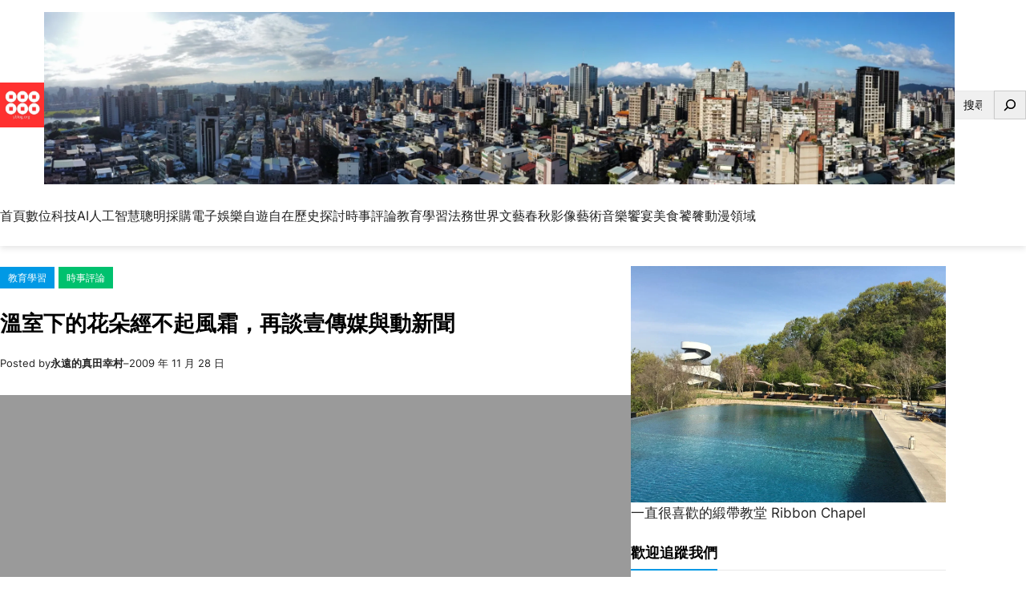

--- FILE ---
content_type: text/html; charset=UTF-8
request_url: https://yblog.org/2009/11/28/%E6%BA%AB%E5%AE%A4%E4%B8%8B%E7%9A%84%E8%8A%B1%E6%9C%B5%E7%B6%93%E4%B8%8D%E8%B5%B7%E9%A2%A8%E9%9C%9C%EF%BC%8C%E5%86%8D%E8%AB%87%E5%A3%B9%E5%82%B3%E5%AA%92%E8%88%87%E5%8B%95%E6%96%B0%E8%81%9E/
body_size: 33410
content:
<!DOCTYPE html>
<html lang="zh-TW" itemscope itemtype="https://schema.org/BlogPosting">
<head><style>img.lazy{min-height:1px}</style><link href="https://yblog.org/wp-content/plugins/w3-total-cache/pub/js/lazyload.min.js" as="script">
	<meta charset="UTF-8" />
	<meta name="viewport" content="width=device-width, initial-scale=1" />
<meta name='robots' content='max-image-preview:large' />
<title>溫室下的花朵經不起風霜，再談壹傳媒與動新聞 &#8211; 優格網 &#8211; 永遠的真田幸村</title>
<link rel='dns-prefetch' href='//www.googletagmanager.com' />
<link rel='dns-prefetch' href='//cdn.openshareweb.com' />
<link rel='dns-prefetch' href='//cdn.shareaholic.net' />
<link rel='dns-prefetch' href='//www.shareaholic.net' />
<link rel='dns-prefetch' href='//analytics.shareaholic.com' />
<link rel='dns-prefetch' href='//recs.shareaholic.com' />
<link rel='dns-prefetch' href='//partner.shareaholic.com' />
<link rel='dns-prefetch' href='//pagead2.googlesyndication.com' />
<link rel="alternate" type="application/rss+xml" title="訂閱《優格網 - 永遠的真田幸村》&raquo; 資訊提供" href="https://yblog.org/feed/" />
<link rel="alternate" type="application/rss+xml" title="訂閱《優格網 - 永遠的真田幸村》&raquo; 留言的資訊提供" href="https://yblog.org/comments/feed/" />
<link rel="alternate" title="oEmbed (JSON)" type="application/json+oembed" href="https://yblog.org/wp-json/oembed/1.0/embed?url=https%3A%2F%2Fyblog.org%2F2009%2F11%2F28%2F%25e6%25ba%25ab%25e5%25ae%25a4%25e4%25b8%258b%25e7%259a%2584%25e8%258a%25b1%25e6%259c%25b5%25e7%25b6%2593%25e4%25b8%258d%25e8%25b5%25b7%25e9%25a2%25a8%25e9%259c%259c%25ef%25bc%258c%25e5%2586%258d%25e8%25ab%2587%25e5%25a3%25b9%25e5%2582%25b3%25e5%25aa%2592%25e8%2588%2587%25e5%258b%2595%25e6%2596%25b0%25e8%2581%259e%2F" />
<link rel="alternate" title="oEmbed (XML)" type="text/xml+oembed" href="https://yblog.org/wp-json/oembed/1.0/embed?url=https%3A%2F%2Fyblog.org%2F2009%2F11%2F28%2F%25e6%25ba%25ab%25e5%25ae%25a4%25e4%25b8%258b%25e7%259a%2584%25e8%258a%25b1%25e6%259c%25b5%25e7%25b6%2593%25e4%25b8%258d%25e8%25b5%25b7%25e9%25a2%25a8%25e9%259c%259c%25ef%25bc%258c%25e5%2586%258d%25e8%25ab%2587%25e5%25a3%25b9%25e5%2582%25b3%25e5%25aa%2592%25e8%2588%2587%25e5%258b%2595%25e6%2596%25b0%25e8%2581%259e%2F&#038;format=xml" />
<!-- Shareaholic - https://www.shareaholic.com -->
<link rel='preload' href='//cdn.shareaholic.net/assets/pub/shareaholic.js' as='script'/>
<script data-no-minify='1' data-cfasync='false'>
_SHR_SETTINGS = {"endpoints":{"local_recs_url":"https:\/\/yblog.org\/wp-admin\/admin-ajax.php?action=shareaholic_permalink_related","ajax_url":"https:\/\/yblog.org\/wp-admin\/admin-ajax.php"},"site_id":"e7bc8f5c395936a42285db9a9f9b7625","url_components":{"year":"2009","monthnum":"11","day":"28","hour":"13","minute":"30","second":"31","post_id":"2146","postname":"%e6%ba%ab%e5%ae%a4%e4%b8%8b%e7%9a%84%e8%8a%b1%e6%9c%b5%e7%b6%93%e4%b8%8d%e8%b5%b7%e9%a2%a8%e9%9c%9c%ef%bc%8c%e5%86%8d%e8%ab%87%e5%a3%b9%e5%82%b3%e5%aa%92%e8%88%87%e5%8b%95%e6%96%b0%e8%81%9e","category":"%e6%99%82%e4%ba%8b%e8%a9%95%e8%ab%96"}};
</script>
<script data-no-minify='1' data-cfasync='false' src='//cdn.shareaholic.net/assets/pub/shareaholic.js' data-shr-siteid='e7bc8f5c395936a42285db9a9f9b7625' async ></script>

<!-- Shareaholic Content Tags -->
<meta name='shareaholic:site_name' content='優格網 - 永遠的真田幸村' />
<meta name='shareaholic:language' content='zh-TW' />
<meta name='shareaholic:url' content='https://yblog.org/2009/11/28/%e6%ba%ab%e5%ae%a4%e4%b8%8b%e7%9a%84%e8%8a%b1%e6%9c%b5%e7%b6%93%e4%b8%8d%e8%b5%b7%e9%a2%a8%e9%9c%9c%ef%bc%8c%e5%86%8d%e8%ab%87%e5%a3%b9%e5%82%b3%e5%aa%92%e8%88%87%e5%8b%95%e6%96%b0%e8%81%9e/' />
<meta name='shareaholic:keywords' content='cat:教育學習, cat:時事評論, type:post' />
<meta name='shareaholic:article_published_time' content='2009-11-28T13:30:31+08:00' />
<meta name='shareaholic:article_modified_time' content='2023-03-13T15:08:02+08:00' />
<meta name='shareaholic:shareable_page' content='true' />
<meta name='shareaholic:article_author_name' content='永遠的真田幸村' />
<meta name='shareaholic:site_id' content='e7bc8f5c395936a42285db9a9f9b7625' />
<meta name='shareaholic:wp_version' content='9.7.13' />

<!-- Shareaholic Content Tags End -->
<style id='wp-img-auto-sizes-contain-inline-css'>
img:is([sizes=auto i],[sizes^="auto," i]){contain-intrinsic-size:3000px 1500px}
/*# sourceURL=wp-img-auto-sizes-contain-inline-css */
</style>
<style id='wp-block-site-logo-inline-css'>
.wp-block-site-logo{box-sizing:border-box;line-height:0}.wp-block-site-logo a{display:inline-block;line-height:0}.wp-block-site-logo.is-default-size img{height:auto;width:120px}.wp-block-site-logo img{height:auto;max-width:100%}.wp-block-site-logo a,.wp-block-site-logo img{border-radius:inherit}.wp-block-site-logo.aligncenter{margin-left:auto;margin-right:auto;text-align:center}:root :where(.wp-block-site-logo.is-style-rounded){border-radius:9999px}
/*# sourceURL=https://yblog.org/wp-includes/blocks/site-logo/style.min.css */
</style>
<style id='wp-block-group-inline-css'>
.wp-block-group{box-sizing:border-box}:where(.wp-block-group.wp-block-group-is-layout-constrained){position:relative}
/*# sourceURL=https://yblog.org/wp-includes/blocks/group/style.min.css */
</style>
<style id='wp-block-group-theme-inline-css'>
:where(.wp-block-group.has-background){padding:1.25em 2.375em}
/*# sourceURL=https://yblog.org/wp-includes/blocks/group/theme.min.css */
</style>
<style id='wp-block-image-inline-css'>
.wp-block-image>a,.wp-block-image>figure>a{display:inline-block}.wp-block-image img{box-sizing:border-box;height:auto;max-width:100%;vertical-align:bottom}@media not (prefers-reduced-motion){.wp-block-image img.hide{visibility:hidden}.wp-block-image img.show{animation:show-content-image .4s}}.wp-block-image[style*=border-radius] img,.wp-block-image[style*=border-radius]>a{border-radius:inherit}.wp-block-image.has-custom-border img{box-sizing:border-box}.wp-block-image.aligncenter{text-align:center}.wp-block-image.alignfull>a,.wp-block-image.alignwide>a{width:100%}.wp-block-image.alignfull img,.wp-block-image.alignwide img{height:auto;width:100%}.wp-block-image .aligncenter,.wp-block-image .alignleft,.wp-block-image .alignright,.wp-block-image.aligncenter,.wp-block-image.alignleft,.wp-block-image.alignright{display:table}.wp-block-image .aligncenter>figcaption,.wp-block-image .alignleft>figcaption,.wp-block-image .alignright>figcaption,.wp-block-image.aligncenter>figcaption,.wp-block-image.alignleft>figcaption,.wp-block-image.alignright>figcaption{caption-side:bottom;display:table-caption}.wp-block-image .alignleft{float:left;margin:.5em 1em .5em 0}.wp-block-image .alignright{float:right;margin:.5em 0 .5em 1em}.wp-block-image .aligncenter{margin-left:auto;margin-right:auto}.wp-block-image :where(figcaption){margin-bottom:1em;margin-top:.5em}.wp-block-image.is-style-circle-mask img{border-radius:9999px}@supports ((-webkit-mask-image:none) or (mask-image:none)) or (-webkit-mask-image:none){.wp-block-image.is-style-circle-mask img{border-radius:0;-webkit-mask-image:url('data:image/svg+xml;utf8,<svg viewBox="0 0 100 100" xmlns="http://www.w3.org/2000/svg"><circle cx="50" cy="50" r="50"/></svg>');mask-image:url('data:image/svg+xml;utf8,<svg viewBox="0 0 100 100" xmlns="http://www.w3.org/2000/svg"><circle cx="50" cy="50" r="50"/></svg>');mask-mode:alpha;-webkit-mask-position:center;mask-position:center;-webkit-mask-repeat:no-repeat;mask-repeat:no-repeat;-webkit-mask-size:contain;mask-size:contain}}:root :where(.wp-block-image.is-style-rounded img,.wp-block-image .is-style-rounded img){border-radius:9999px}.wp-block-image figure{margin:0}.wp-lightbox-container{display:flex;flex-direction:column;position:relative}.wp-lightbox-container img{cursor:zoom-in}.wp-lightbox-container img:hover+button{opacity:1}.wp-lightbox-container button{align-items:center;backdrop-filter:blur(16px) saturate(180%);background-color:#5a5a5a40;border:none;border-radius:4px;cursor:zoom-in;display:flex;height:20px;justify-content:center;opacity:0;padding:0;position:absolute;right:16px;text-align:center;top:16px;width:20px;z-index:100}@media not (prefers-reduced-motion){.wp-lightbox-container button{transition:opacity .2s ease}}.wp-lightbox-container button:focus-visible{outline:3px auto #5a5a5a40;outline:3px auto -webkit-focus-ring-color;outline-offset:3px}.wp-lightbox-container button:hover{cursor:pointer;opacity:1}.wp-lightbox-container button:focus{opacity:1}.wp-lightbox-container button:focus,.wp-lightbox-container button:hover,.wp-lightbox-container button:not(:hover):not(:active):not(.has-background){background-color:#5a5a5a40;border:none}.wp-lightbox-overlay{box-sizing:border-box;cursor:zoom-out;height:100vh;left:0;overflow:hidden;position:fixed;top:0;visibility:hidden;width:100%;z-index:100000}.wp-lightbox-overlay .close-button{align-items:center;cursor:pointer;display:flex;justify-content:center;min-height:40px;min-width:40px;padding:0;position:absolute;right:calc(env(safe-area-inset-right) + 16px);top:calc(env(safe-area-inset-top) + 16px);z-index:5000000}.wp-lightbox-overlay .close-button:focus,.wp-lightbox-overlay .close-button:hover,.wp-lightbox-overlay .close-button:not(:hover):not(:active):not(.has-background){background:none;border:none}.wp-lightbox-overlay .lightbox-image-container{height:var(--wp--lightbox-container-height);left:50%;overflow:hidden;position:absolute;top:50%;transform:translate(-50%,-50%);transform-origin:top left;width:var(--wp--lightbox-container-width);z-index:9999999999}.wp-lightbox-overlay .wp-block-image{align-items:center;box-sizing:border-box;display:flex;height:100%;justify-content:center;margin:0;position:relative;transform-origin:0 0;width:100%;z-index:3000000}.wp-lightbox-overlay .wp-block-image img{height:var(--wp--lightbox-image-height);min-height:var(--wp--lightbox-image-height);min-width:var(--wp--lightbox-image-width);width:var(--wp--lightbox-image-width)}.wp-lightbox-overlay .wp-block-image figcaption{display:none}.wp-lightbox-overlay button{background:none;border:none}.wp-lightbox-overlay .scrim{background-color:#fff;height:100%;opacity:.9;position:absolute;width:100%;z-index:2000000}.wp-lightbox-overlay.active{visibility:visible}@media not (prefers-reduced-motion){.wp-lightbox-overlay.active{animation:turn-on-visibility .25s both}.wp-lightbox-overlay.active img{animation:turn-on-visibility .35s both}.wp-lightbox-overlay.show-closing-animation:not(.active){animation:turn-off-visibility .35s both}.wp-lightbox-overlay.show-closing-animation:not(.active) img{animation:turn-off-visibility .25s both}.wp-lightbox-overlay.zoom.active{animation:none;opacity:1;visibility:visible}.wp-lightbox-overlay.zoom.active .lightbox-image-container{animation:lightbox-zoom-in .4s}.wp-lightbox-overlay.zoom.active .lightbox-image-container img{animation:none}.wp-lightbox-overlay.zoom.active .scrim{animation:turn-on-visibility .4s forwards}.wp-lightbox-overlay.zoom.show-closing-animation:not(.active){animation:none}.wp-lightbox-overlay.zoom.show-closing-animation:not(.active) .lightbox-image-container{animation:lightbox-zoom-out .4s}.wp-lightbox-overlay.zoom.show-closing-animation:not(.active) .lightbox-image-container img{animation:none}.wp-lightbox-overlay.zoom.show-closing-animation:not(.active) .scrim{animation:turn-off-visibility .4s forwards}}@keyframes show-content-image{0%{visibility:hidden}99%{visibility:hidden}to{visibility:visible}}@keyframes turn-on-visibility{0%{opacity:0}to{opacity:1}}@keyframes turn-off-visibility{0%{opacity:1;visibility:visible}99%{opacity:0;visibility:visible}to{opacity:0;visibility:hidden}}@keyframes lightbox-zoom-in{0%{transform:translate(calc((-100vw + var(--wp--lightbox-scrollbar-width))/2 + var(--wp--lightbox-initial-left-position)),calc(-50vh + var(--wp--lightbox-initial-top-position))) scale(var(--wp--lightbox-scale))}to{transform:translate(-50%,-50%) scale(1)}}@keyframes lightbox-zoom-out{0%{transform:translate(-50%,-50%) scale(1);visibility:visible}99%{visibility:visible}to{transform:translate(calc((-100vw + var(--wp--lightbox-scrollbar-width))/2 + var(--wp--lightbox-initial-left-position)),calc(-50vh + var(--wp--lightbox-initial-top-position))) scale(var(--wp--lightbox-scale));visibility:hidden}}
/*# sourceURL=https://yblog.org/wp-includes/blocks/image/style.min.css */
</style>
<style id='wp-block-image-theme-inline-css'>
:root :where(.wp-block-image figcaption){color:#555;font-size:13px;text-align:center}.is-dark-theme :root :where(.wp-block-image figcaption){color:#ffffffa6}.wp-block-image{margin:0 0 1em}
/*# sourceURL=https://yblog.org/wp-includes/blocks/image/theme.min.css */
</style>
<style id='wp-block-search-inline-css'>
.wp-block-search__button{margin-left:10px;word-break:normal}.wp-block-search__button.has-icon{line-height:0}.wp-block-search__button svg{height:1.25em;min-height:24px;min-width:24px;width:1.25em;fill:currentColor;vertical-align:text-bottom}:where(.wp-block-search__button){border:1px solid #ccc;padding:6px 10px}.wp-block-search__inside-wrapper{display:flex;flex:auto;flex-wrap:nowrap;max-width:100%}.wp-block-search__label{width:100%}.wp-block-search.wp-block-search__button-only .wp-block-search__button{box-sizing:border-box;display:flex;flex-shrink:0;justify-content:center;margin-left:0;max-width:100%}.wp-block-search.wp-block-search__button-only .wp-block-search__inside-wrapper{min-width:0!important;transition-property:width}.wp-block-search.wp-block-search__button-only .wp-block-search__input{flex-basis:100%;transition-duration:.3s}.wp-block-search.wp-block-search__button-only.wp-block-search__searchfield-hidden,.wp-block-search.wp-block-search__button-only.wp-block-search__searchfield-hidden .wp-block-search__inside-wrapper{overflow:hidden}.wp-block-search.wp-block-search__button-only.wp-block-search__searchfield-hidden .wp-block-search__input{border-left-width:0!important;border-right-width:0!important;flex-basis:0;flex-grow:0;margin:0;min-width:0!important;padding-left:0!important;padding-right:0!important;width:0!important}:where(.wp-block-search__input){appearance:none;border:1px solid #949494;flex-grow:1;font-family:inherit;font-size:inherit;font-style:inherit;font-weight:inherit;letter-spacing:inherit;line-height:inherit;margin-left:0;margin-right:0;min-width:3rem;padding:8px;text-decoration:unset!important;text-transform:inherit}:where(.wp-block-search__button-inside .wp-block-search__inside-wrapper){background-color:#fff;border:1px solid #949494;box-sizing:border-box;padding:4px}:where(.wp-block-search__button-inside .wp-block-search__inside-wrapper) .wp-block-search__input{border:none;border-radius:0;padding:0 4px}:where(.wp-block-search__button-inside .wp-block-search__inside-wrapper) .wp-block-search__input:focus{outline:none}:where(.wp-block-search__button-inside .wp-block-search__inside-wrapper) :where(.wp-block-search__button){padding:4px 8px}.wp-block-search.aligncenter .wp-block-search__inside-wrapper{margin:auto}.wp-block[data-align=right] .wp-block-search.wp-block-search__button-only .wp-block-search__inside-wrapper{float:right}
/*# sourceURL=https://yblog.org/wp-includes/blocks/search/style.min.css */
</style>
<style id='wp-block-search-theme-inline-css'>
.wp-block-search .wp-block-search__label{font-weight:700}.wp-block-search__button{border:1px solid #ccc;padding:.375em .625em}
/*# sourceURL=https://yblog.org/wp-includes/blocks/search/theme.min.css */
</style>
<style id='wp-block-navigation-link-inline-css'>
.wp-block-navigation .wp-block-navigation-item__label{overflow-wrap:break-word}.wp-block-navigation .wp-block-navigation-item__description{display:none}.link-ui-tools{outline:1px solid #f0f0f0;padding:8px}.link-ui-block-inserter{padding-top:8px}.link-ui-block-inserter__back{margin-left:8px;text-transform:uppercase}
/*# sourceURL=https://yblog.org/wp-includes/blocks/navigation-link/style.min.css */
</style>
<link rel="stylesheet" href="https://yblog.org/wp-content/cache/minify/0679a.css" media="all" />

<style id='wp-block-template-part-theme-inline-css'>
:root :where(.wp-block-template-part.has-background){margin-bottom:0;margin-top:0;padding:1.25em 2.375em}
/*# sourceURL=https://yblog.org/wp-includes/blocks/template-part/theme.min.css */
</style>
<style id='wp-block-post-terms-inline-css'>
.wp-block-post-terms{box-sizing:border-box}.wp-block-post-terms .wp-block-post-terms__separator{white-space:pre-wrap}
/*# sourceURL=https://yblog.org/wp-includes/blocks/post-terms/style.min.css */
</style>
<style id='wp-block-post-title-inline-css'>
.wp-block-post-title{box-sizing:border-box;word-break:break-word}.wp-block-post-title :where(a){display:inline-block;font-family:inherit;font-size:inherit;font-style:inherit;font-weight:inherit;letter-spacing:inherit;line-height:inherit;text-decoration:inherit}
/*# sourceURL=https://yblog.org/wp-includes/blocks/post-title/style.min.css */
</style>
<style id='wp-block-paragraph-inline-css'>
.is-small-text{font-size:.875em}.is-regular-text{font-size:1em}.is-large-text{font-size:2.25em}.is-larger-text{font-size:3em}.has-drop-cap:not(:focus):first-letter{float:left;font-size:8.4em;font-style:normal;font-weight:100;line-height:.68;margin:.05em .1em 0 0;text-transform:uppercase}body.rtl .has-drop-cap:not(:focus):first-letter{float:none;margin-left:.1em}p.has-drop-cap.has-background{overflow:hidden}:root :where(p.has-background){padding:1.25em 2.375em}:where(p.has-text-color:not(.has-link-color)) a{color:inherit}p.has-text-align-left[style*="writing-mode:vertical-lr"],p.has-text-align-right[style*="writing-mode:vertical-rl"]{rotate:180deg}
/*# sourceURL=https://yblog.org/wp-includes/blocks/paragraph/style.min.css */
</style>
<style id='wp-block-post-author-inline-css'>
.wp-block-post-author{box-sizing:border-box;display:flex;flex-wrap:wrap}.wp-block-post-author__byline{font-size:.5em;margin-bottom:0;margin-top:0;width:100%}.wp-block-post-author__avatar{margin-right:1em}.wp-block-post-author__bio{font-size:.7em;margin-bottom:.7em}.wp-block-post-author__content{flex-basis:0;flex-grow:1}.wp-block-post-author__name{margin:0}
/*# sourceURL=https://yblog.org/wp-includes/blocks/post-author/style.min.css */
</style>
<style id='wp-block-post-date-inline-css'>
.wp-block-post-date{box-sizing:border-box}
/*# sourceURL=https://yblog.org/wp-includes/blocks/post-date/style.min.css */
</style>
<style id='wp-block-post-featured-image-inline-css'>
.wp-block-post-featured-image{margin-left:0;margin-right:0}.wp-block-post-featured-image a{display:block;height:100%}.wp-block-post-featured-image :where(img){box-sizing:border-box;height:auto;max-width:100%;vertical-align:bottom;width:100%}.wp-block-post-featured-image.alignfull img,.wp-block-post-featured-image.alignwide img{width:100%}.wp-block-post-featured-image .wp-block-post-featured-image__overlay.has-background-dim{background-color:#000;inset:0;position:absolute}.wp-block-post-featured-image{position:relative}.wp-block-post-featured-image .wp-block-post-featured-image__overlay.has-background-gradient{background-color:initial}.wp-block-post-featured-image .wp-block-post-featured-image__overlay.has-background-dim-0{opacity:0}.wp-block-post-featured-image .wp-block-post-featured-image__overlay.has-background-dim-10{opacity:.1}.wp-block-post-featured-image .wp-block-post-featured-image__overlay.has-background-dim-20{opacity:.2}.wp-block-post-featured-image .wp-block-post-featured-image__overlay.has-background-dim-30{opacity:.3}.wp-block-post-featured-image .wp-block-post-featured-image__overlay.has-background-dim-40{opacity:.4}.wp-block-post-featured-image .wp-block-post-featured-image__overlay.has-background-dim-50{opacity:.5}.wp-block-post-featured-image .wp-block-post-featured-image__overlay.has-background-dim-60{opacity:.6}.wp-block-post-featured-image .wp-block-post-featured-image__overlay.has-background-dim-70{opacity:.7}.wp-block-post-featured-image .wp-block-post-featured-image__overlay.has-background-dim-80{opacity:.8}.wp-block-post-featured-image .wp-block-post-featured-image__overlay.has-background-dim-90{opacity:.9}.wp-block-post-featured-image .wp-block-post-featured-image__overlay.has-background-dim-100{opacity:1}.wp-block-post-featured-image:where(.alignleft,.alignright){width:100%}
/*# sourceURL=https://yblog.org/wp-includes/blocks/post-featured-image/style.min.css */
</style>
<style id='wp-block-post-content-inline-css'>
.wp-block-post-content{display:flow-root}
/*# sourceURL=https://yblog.org/wp-includes/blocks/post-content/style.min.css */
</style>
<style id='activitypub-reactions-style-inline-css'>
body.modal-open{overflow:hidden}.activitypub-modal__overlay{align-items:center;background-color:rgba(0,0,0,.5);bottom:0;color:initial;display:flex;justify-content:center;left:0;padding:1rem;position:fixed;right:0;top:0;z-index:100000}.activitypub-modal__overlay.compact{align-items:flex-start;background-color:transparent;bottom:auto;justify-content:flex-start;left:auto;padding:0;position:absolute;right:auto;top:auto;z-index:100}.activitypub-modal__overlay[hidden]{display:none}.activitypub-modal__frame{animation:activitypub-modal-appear .2s ease-out;background-color:var(--wp--preset--color--white,#fff);border-radius:8px;box-shadow:0 5px 15px rgba(0,0,0,.3);display:flex;flex-direction:column;max-height:calc(100vh - 2rem);max-width:660px;overflow:hidden;width:100%}.compact .activitypub-modal__frame{box-shadow:0 2px 8px rgba(0,0,0,.1);max-height:300px;max-width:-moz-min-content;max-width:min-content;min-width:250px;width:auto}.activitypub-modal__header{align-items:center;border-bottom:1px solid var(--wp--preset--color--light-gray,#f0f0f0);display:flex;flex-shrink:0;justify-content:space-between;padding:2rem 2rem 1.5rem}.compact .activitypub-modal__header{display:none}.activitypub-modal__header .activitypub-modal__close{align-items:center;border:none;cursor:pointer;display:flex;justify-content:center;padding:.5rem;width:auto}.activitypub-modal__header .activitypub-modal__close:active{border:none;padding:.5rem}.activitypub-modal__title{font-size:130%;font-weight:600;line-height:1.4;margin:0!important}.activitypub-modal__content{overflow-y:auto}@keyframes activitypub-modal-appear{0%{opacity:0;transform:translateY(20px)}to{opacity:1;transform:translateY(0)}}.wp-block-activitypub-reactions{margin-bottom:2rem;margin-top:2rem;position:relative}.wp-block-activitypub-reactions.has-background,.wp-block-activitypub-reactions.has-border{box-sizing:border-box;padding:2rem}.wp-block-activitypub-reactions .activitypub-reactions{display:flex;flex-direction:column;flex-wrap:wrap}.wp-block-activitypub-reactions .reaction-group{align-items:center;display:flex;gap:.75rem;justify-content:flex-start;margin:.5em 0;position:relative;width:100%}@media(max-width:782px){.wp-block-activitypub-reactions .reaction-group:has(.reaction-avatars:not(:empty)){justify-content:space-between}}.wp-block-activitypub-reactions .reaction-group .reaction-avatars{align-items:center;display:flex;flex-direction:row;list-style:none;margin:0!important;padding:0}.wp-block-activitypub-reactions .reaction-group .reaction-avatars li{margin:0 -10px 0 0;padding:0;transition:transform .2s ease}.wp-block-activitypub-reactions .reaction-group .reaction-avatars li:not([hidden]):not(:has(~li:not([hidden]))){margin-right:0}.wp-block-activitypub-reactions .reaction-group .reaction-avatars li:hover{transform:translateY(-2px);z-index:2}.wp-block-activitypub-reactions .reaction-group .reaction-avatars li a{border-radius:50%;box-shadow:none;display:block;line-height:1;text-decoration:none}.wp-block-activitypub-reactions .reaction-group .reaction-avatar{max-height:32px;max-width:32px;overflow:hidden;-moz-force-broken-image-icon:1;border:.5px solid var(--wp--preset--color--contrast,hsla(0,0%,100%,.8));border-radius:50%;box-shadow:0 0 0 .5px hsla(0,0%,100%,.8),0 1px 3px rgba(0,0,0,.2);transition:transform .6s cubic-bezier(.34,1.56,.64,1);will-change:transform}.wp-block-activitypub-reactions .reaction-group .reaction-avatar:focus-visible,.wp-block-activitypub-reactions .reaction-group .reaction-avatar:hover{position:relative;transform:translateY(-5px);z-index:1}.wp-block-activitypub-reactions .reaction-group .reaction-label{align-items:center;background:none;border:none;border-radius:4px;color:currentcolor;display:flex;flex:0 0 auto;font-size:var(--wp--preset--font-size--small,.875rem);gap:.25rem;padding:.25rem .5rem;text-decoration:none;transition:background-color .2s ease;white-space:nowrap}.wp-block-activitypub-reactions .reaction-group .reaction-label:hover{background-color:rgba(0,0,0,.05);color:currentcolor}.wp-block-activitypub-reactions .reaction-group .reaction-label:focus:not(:disabled){box-shadow:none;outline:1px solid currentcolor;outline-offset:2px}.reactions-list{list-style:none;margin:0!important;padding:.5rem}.components-popover__content>.reactions-list{padding:0}.reactions-list .reaction-item{margin:0 0 .5rem}.reactions-list .reaction-item:last-child{margin-bottom:0}.reactions-list .reaction-item a{align-items:center;border-radius:4px;box-shadow:none;color:inherit;display:flex;gap:.75rem;padding:.5rem;text-decoration:none;transition:background-color .2s ease}.reactions-list .reaction-item a:hover{background-color:rgba(0,0,0,.03)}.reactions-list .reaction-item img{border:1px solid var(--wp--preset--color--light-gray,#f0f0f0);border-radius:50%;box-shadow:none;height:36px;width:36px}.reactions-list .reaction-item .reaction-name{font-size:var(--wp--preset--font-size--small,.875rem)}.activitypub-popover .components-popover__content{box-shadow:0 2px 8px rgba(0,0,0,.1);max-height:300px;max-width:-moz-min-content;max-width:min-content;min-width:250px;padding:.5rem;width:auto}.wp-block-activitypub-reactions.is-style-compact .wp-block-heading{margin-bottom:.5em}.wp-block-activitypub-reactions.is-style-compact .activitypub-reactions{display:inline-flex;flex-direction:row;flex-wrap:wrap;gap:.5em}.wp-block-activitypub-reactions.is-style-compact .reaction-group{display:inline-flex;margin:0;width:auto}

/*# sourceURL=https://yblog.org/wp-content/plugins/activitypub/build/reactions/style-index.css */
</style>
<style id='wp-block-post-author-biography-inline-css'>
.wp-block-post-author-biography{box-sizing:border-box}
/*# sourceURL=https://yblog.org/wp-includes/blocks/post-author-biography/style.min.css */
</style>
<style id='wp-block-heading-inline-css'>
h1:where(.wp-block-heading).has-background,h2:where(.wp-block-heading).has-background,h3:where(.wp-block-heading).has-background,h4:where(.wp-block-heading).has-background,h5:where(.wp-block-heading).has-background,h6:where(.wp-block-heading).has-background{padding:1.25em 2.375em}h1.has-text-align-left[style*=writing-mode]:where([style*=vertical-lr]),h1.has-text-align-right[style*=writing-mode]:where([style*=vertical-rl]),h2.has-text-align-left[style*=writing-mode]:where([style*=vertical-lr]),h2.has-text-align-right[style*=writing-mode]:where([style*=vertical-rl]),h3.has-text-align-left[style*=writing-mode]:where([style*=vertical-lr]),h3.has-text-align-right[style*=writing-mode]:where([style*=vertical-rl]),h4.has-text-align-left[style*=writing-mode]:where([style*=vertical-lr]),h4.has-text-align-right[style*=writing-mode]:where([style*=vertical-rl]),h5.has-text-align-left[style*=writing-mode]:where([style*=vertical-lr]),h5.has-text-align-right[style*=writing-mode]:where([style*=vertical-rl]),h6.has-text-align-left[style*=writing-mode]:where([style*=vertical-lr]),h6.has-text-align-right[style*=writing-mode]:where([style*=vertical-rl]){rotate:180deg}
/*# sourceURL=https://yblog.org/wp-includes/blocks/heading/style.min.css */
</style>
<link rel="stylesheet" href="https://yblog.org/wp-content/cache/minify/cb0ab.css" media="all" />

<style id='wp-block-latest-posts-inline-css'>
.wp-block-latest-posts{box-sizing:border-box}.wp-block-latest-posts.alignleft{margin-right:2em}.wp-block-latest-posts.alignright{margin-left:2em}.wp-block-latest-posts.wp-block-latest-posts__list{list-style:none}.wp-block-latest-posts.wp-block-latest-posts__list li{clear:both;overflow-wrap:break-word}.wp-block-latest-posts.is-grid{display:flex;flex-wrap:wrap}.wp-block-latest-posts.is-grid li{margin:0 1.25em 1.25em 0;width:100%}@media (min-width:600px){.wp-block-latest-posts.columns-2 li{width:calc(50% - .625em)}.wp-block-latest-posts.columns-2 li:nth-child(2n){margin-right:0}.wp-block-latest-posts.columns-3 li{width:calc(33.33333% - .83333em)}.wp-block-latest-posts.columns-3 li:nth-child(3n){margin-right:0}.wp-block-latest-posts.columns-4 li{width:calc(25% - .9375em)}.wp-block-latest-posts.columns-4 li:nth-child(4n){margin-right:0}.wp-block-latest-posts.columns-5 li{width:calc(20% - 1em)}.wp-block-latest-posts.columns-5 li:nth-child(5n){margin-right:0}.wp-block-latest-posts.columns-6 li{width:calc(16.66667% - 1.04167em)}.wp-block-latest-posts.columns-6 li:nth-child(6n){margin-right:0}}:root :where(.wp-block-latest-posts.is-grid){padding:0}:root :where(.wp-block-latest-posts.wp-block-latest-posts__list){padding-left:0}.wp-block-latest-posts__post-author,.wp-block-latest-posts__post-date{display:block;font-size:.8125em}.wp-block-latest-posts__post-excerpt,.wp-block-latest-posts__post-full-content{margin-bottom:1em;margin-top:.5em}.wp-block-latest-posts__featured-image a{display:inline-block}.wp-block-latest-posts__featured-image img{height:auto;max-width:100%;width:auto}.wp-block-latest-posts__featured-image.alignleft{float:left;margin-right:1em}.wp-block-latest-posts__featured-image.alignright{float:right;margin-left:1em}.wp-block-latest-posts__featured-image.aligncenter{margin-bottom:1em;text-align:center}
/*# sourceURL=https://yblog.org/wp-includes/blocks/latest-posts/style.min.css */
</style>
<style id='wp-block-calendar-inline-css'>
.wp-block-calendar{text-align:center}.wp-block-calendar td,.wp-block-calendar th{border:1px solid;padding:.25em}.wp-block-calendar th{font-weight:400}.wp-block-calendar caption{background-color:inherit}.wp-block-calendar table{border-collapse:collapse;width:100%}.wp-block-calendar table.has-background th{background-color:inherit}.wp-block-calendar table.has-text-color th{color:inherit}.wp-block-calendar :where(table:not(.has-text-color)){color:#40464d}.wp-block-calendar :where(table:not(.has-text-color)) td,.wp-block-calendar :where(table:not(.has-text-color)) th{border-color:#ddd}:where(.wp-block-calendar table:not(.has-background) th){background:#ddd}
/*# sourceURL=https://yblog.org/wp-includes/blocks/calendar/style.min.css */
</style>
<style id='wp-block-categories-inline-css'>
.wp-block-categories{box-sizing:border-box}.wp-block-categories.alignleft{margin-right:2em}.wp-block-categories.alignright{margin-left:2em}.wp-block-categories.wp-block-categories-dropdown.aligncenter{text-align:center}.wp-block-categories .wp-block-categories__label{display:block;width:100%}
/*# sourceURL=https://yblog.org/wp-includes/blocks/categories/style.min.css */
</style>
<style id='wp-block-tag-cloud-inline-css'>
.wp-block-tag-cloud{box-sizing:border-box}.wp-block-tag-cloud.aligncenter{justify-content:center;text-align:center}.wp-block-tag-cloud a{display:inline-block;margin-right:5px}.wp-block-tag-cloud span{display:inline-block;margin-left:5px;text-decoration:none}:root :where(.wp-block-tag-cloud.is-style-outline){display:flex;flex-wrap:wrap;gap:1ch}:root :where(.wp-block-tag-cloud.is-style-outline a){border:1px solid;font-size:unset!important;margin-right:0;padding:1ch 2ch;text-decoration:none!important}
/*# sourceURL=https://yblog.org/wp-includes/blocks/tag-cloud/style.min.css */
</style>
<style id='wp-block-columns-inline-css'>
.wp-block-columns{box-sizing:border-box;display:flex;flex-wrap:wrap!important}@media (min-width:782px){.wp-block-columns{flex-wrap:nowrap!important}}.wp-block-columns{align-items:normal!important}.wp-block-columns.are-vertically-aligned-top{align-items:flex-start}.wp-block-columns.are-vertically-aligned-center{align-items:center}.wp-block-columns.are-vertically-aligned-bottom{align-items:flex-end}@media (max-width:781px){.wp-block-columns:not(.is-not-stacked-on-mobile)>.wp-block-column{flex-basis:100%!important}}@media (min-width:782px){.wp-block-columns:not(.is-not-stacked-on-mobile)>.wp-block-column{flex-basis:0;flex-grow:1}.wp-block-columns:not(.is-not-stacked-on-mobile)>.wp-block-column[style*=flex-basis]{flex-grow:0}}.wp-block-columns.is-not-stacked-on-mobile{flex-wrap:nowrap!important}.wp-block-columns.is-not-stacked-on-mobile>.wp-block-column{flex-basis:0;flex-grow:1}.wp-block-columns.is-not-stacked-on-mobile>.wp-block-column[style*=flex-basis]{flex-grow:0}:where(.wp-block-columns){margin-bottom:1.75em}:where(.wp-block-columns.has-background){padding:1.25em 2.375em}.wp-block-column{flex-grow:1;min-width:0;overflow-wrap:break-word;word-break:break-word}.wp-block-column.is-vertically-aligned-top{align-self:flex-start}.wp-block-column.is-vertically-aligned-center{align-self:center}.wp-block-column.is-vertically-aligned-bottom{align-self:flex-end}.wp-block-column.is-vertically-aligned-stretch{align-self:stretch}.wp-block-column.is-vertically-aligned-bottom,.wp-block-column.is-vertically-aligned-center,.wp-block-column.is-vertically-aligned-top{width:100%}
/*# sourceURL=https://yblog.org/wp-includes/blocks/columns/style.min.css */
</style>
<style id='wp-block-list-inline-css'>
ol,ul{box-sizing:border-box}:root :where(.wp-block-list.has-background){padding:1.25em 2.375em}
/*# sourceURL=https://yblog.org/wp-includes/blocks/list/style.min.css */
</style>
<style id='wp-block-button-inline-css'>
.wp-block-button__link{align-content:center;box-sizing:border-box;cursor:pointer;display:inline-block;height:100%;text-align:center;word-break:break-word}.wp-block-button__link.aligncenter{text-align:center}.wp-block-button__link.alignright{text-align:right}:where(.wp-block-button__link){border-radius:9999px;box-shadow:none;padding:calc(.667em + 2px) calc(1.333em + 2px);text-decoration:none}.wp-block-button[style*=text-decoration] .wp-block-button__link{text-decoration:inherit}.wp-block-buttons>.wp-block-button.has-custom-width{max-width:none}.wp-block-buttons>.wp-block-button.has-custom-width .wp-block-button__link{width:100%}.wp-block-buttons>.wp-block-button.has-custom-font-size .wp-block-button__link{font-size:inherit}.wp-block-buttons>.wp-block-button.wp-block-button__width-25{width:calc(25% - var(--wp--style--block-gap, .5em)*.75)}.wp-block-buttons>.wp-block-button.wp-block-button__width-50{width:calc(50% - var(--wp--style--block-gap, .5em)*.5)}.wp-block-buttons>.wp-block-button.wp-block-button__width-75{width:calc(75% - var(--wp--style--block-gap, .5em)*.25)}.wp-block-buttons>.wp-block-button.wp-block-button__width-100{flex-basis:100%;width:100%}.wp-block-buttons.is-vertical>.wp-block-button.wp-block-button__width-25{width:25%}.wp-block-buttons.is-vertical>.wp-block-button.wp-block-button__width-50{width:50%}.wp-block-buttons.is-vertical>.wp-block-button.wp-block-button__width-75{width:75%}.wp-block-button.is-style-squared,.wp-block-button__link.wp-block-button.is-style-squared{border-radius:0}.wp-block-button.no-border-radius,.wp-block-button__link.no-border-radius{border-radius:0!important}:root :where(.wp-block-button .wp-block-button__link.is-style-outline),:root :where(.wp-block-button.is-style-outline>.wp-block-button__link){border:2px solid;padding:.667em 1.333em}:root :where(.wp-block-button .wp-block-button__link.is-style-outline:not(.has-text-color)),:root :where(.wp-block-button.is-style-outline>.wp-block-button__link:not(.has-text-color)){color:currentColor}:root :where(.wp-block-button .wp-block-button__link.is-style-outline:not(.has-background)),:root :where(.wp-block-button.is-style-outline>.wp-block-button__link:not(.has-background)){background-color:initial;background-image:none}
/*# sourceURL=https://yblog.org/wp-includes/blocks/button/style.min.css */
</style>
<style id='wp-block-buttons-inline-css'>
.wp-block-buttons{box-sizing:border-box}.wp-block-buttons.is-vertical{flex-direction:column}.wp-block-buttons.is-vertical>.wp-block-button:last-child{margin-bottom:0}.wp-block-buttons>.wp-block-button{display:inline-block;margin:0}.wp-block-buttons.is-content-justification-left{justify-content:flex-start}.wp-block-buttons.is-content-justification-left.is-vertical{align-items:flex-start}.wp-block-buttons.is-content-justification-center{justify-content:center}.wp-block-buttons.is-content-justification-center.is-vertical{align-items:center}.wp-block-buttons.is-content-justification-right{justify-content:flex-end}.wp-block-buttons.is-content-justification-right.is-vertical{align-items:flex-end}.wp-block-buttons.is-content-justification-space-between{justify-content:space-between}.wp-block-buttons.aligncenter{text-align:center}.wp-block-buttons:not(.is-content-justification-space-between,.is-content-justification-right,.is-content-justification-left,.is-content-justification-center) .wp-block-button.aligncenter{margin-left:auto;margin-right:auto;width:100%}.wp-block-buttons[style*=text-decoration] .wp-block-button,.wp-block-buttons[style*=text-decoration] .wp-block-button__link{text-decoration:inherit}.wp-block-buttons.has-custom-font-size .wp-block-button__link{font-size:inherit}.wp-block-buttons .wp-block-button__link{width:100%}.wp-block-button.aligncenter{text-align:center}
/*# sourceURL=https://yblog.org/wp-includes/blocks/buttons/style.min.css */
</style>
<style id='wp-block-library-inline-css'>
:root{--wp-block-synced-color:#7a00df;--wp-block-synced-color--rgb:122,0,223;--wp-bound-block-color:var(--wp-block-synced-color);--wp-editor-canvas-background:#ddd;--wp-admin-theme-color:#007cba;--wp-admin-theme-color--rgb:0,124,186;--wp-admin-theme-color-darker-10:#006ba1;--wp-admin-theme-color-darker-10--rgb:0,107,160.5;--wp-admin-theme-color-darker-20:#005a87;--wp-admin-theme-color-darker-20--rgb:0,90,135;--wp-admin-border-width-focus:2px}@media (min-resolution:192dpi){:root{--wp-admin-border-width-focus:1.5px}}.wp-element-button{cursor:pointer}:root .has-very-light-gray-background-color{background-color:#eee}:root .has-very-dark-gray-background-color{background-color:#313131}:root .has-very-light-gray-color{color:#eee}:root .has-very-dark-gray-color{color:#313131}:root .has-vivid-green-cyan-to-vivid-cyan-blue-gradient-background{background:linear-gradient(135deg,#00d084,#0693e3)}:root .has-purple-crush-gradient-background{background:linear-gradient(135deg,#34e2e4,#4721fb 50%,#ab1dfe)}:root .has-hazy-dawn-gradient-background{background:linear-gradient(135deg,#faaca8,#dad0ec)}:root .has-subdued-olive-gradient-background{background:linear-gradient(135deg,#fafae1,#67a671)}:root .has-atomic-cream-gradient-background{background:linear-gradient(135deg,#fdd79a,#004a59)}:root .has-nightshade-gradient-background{background:linear-gradient(135deg,#330968,#31cdcf)}:root .has-midnight-gradient-background{background:linear-gradient(135deg,#020381,#2874fc)}:root{--wp--preset--font-size--normal:16px;--wp--preset--font-size--huge:42px}.has-regular-font-size{font-size:1em}.has-larger-font-size{font-size:2.625em}.has-normal-font-size{font-size:var(--wp--preset--font-size--normal)}.has-huge-font-size{font-size:var(--wp--preset--font-size--huge)}.has-text-align-center{text-align:center}.has-text-align-left{text-align:left}.has-text-align-right{text-align:right}.has-fit-text{white-space:nowrap!important}#end-resizable-editor-section{display:none}.aligncenter{clear:both}.items-justified-left{justify-content:flex-start}.items-justified-center{justify-content:center}.items-justified-right{justify-content:flex-end}.items-justified-space-between{justify-content:space-between}.screen-reader-text{border:0;clip-path:inset(50%);height:1px;margin:-1px;overflow:hidden;padding:0;position:absolute;width:1px;word-wrap:normal!important}.screen-reader-text:focus{background-color:#ddd;clip-path:none;color:#444;display:block;font-size:1em;height:auto;left:5px;line-height:normal;padding:15px 23px 14px;text-decoration:none;top:5px;width:auto;z-index:100000}html :where(.has-border-color){border-style:solid}html :where([style*=border-top-color]){border-top-style:solid}html :where([style*=border-right-color]){border-right-style:solid}html :where([style*=border-bottom-color]){border-bottom-style:solid}html :where([style*=border-left-color]){border-left-style:solid}html :where([style*=border-width]){border-style:solid}html :where([style*=border-top-width]){border-top-style:solid}html :where([style*=border-right-width]){border-right-style:solid}html :where([style*=border-bottom-width]){border-bottom-style:solid}html :where([style*=border-left-width]){border-left-style:solid}html :where(img[class*=wp-image-]){height:auto;max-width:100%}:where(figure){margin:0 0 1em}html :where(.is-position-sticky){--wp-admin--admin-bar--position-offset:var(--wp-admin--admin-bar--height,0px)}@media screen and (max-width:600px){html :where(.is-position-sticky){--wp-admin--admin-bar--position-offset:0px}}
/*# sourceURL=/wp-includes/css/dist/block-library/common.min.css */
</style>
<style id='global-styles-inline-css'>
:root{--wp--preset--aspect-ratio--square: 1;--wp--preset--aspect-ratio--4-3: 4/3;--wp--preset--aspect-ratio--3-4: 3/4;--wp--preset--aspect-ratio--3-2: 3/2;--wp--preset--aspect-ratio--2-3: 2/3;--wp--preset--aspect-ratio--16-9: 16/9;--wp--preset--aspect-ratio--9-16: 9/16;--wp--preset--color--black: #000000;--wp--preset--color--cyan-bluish-gray: #abb8c3;--wp--preset--color--white: #ffffff;--wp--preset--color--pale-pink: #f78da7;--wp--preset--color--vivid-red: #cf2e2e;--wp--preset--color--luminous-vivid-orange: #ff6900;--wp--preset--color--luminous-vivid-amber: #fcb900;--wp--preset--color--light-green-cyan: #7bdcb5;--wp--preset--color--vivid-green-cyan: #00d084;--wp--preset--color--pale-cyan-blue: #8ed1fc;--wp--preset--color--vivid-cyan-blue: #0693e3;--wp--preset--color--vivid-purple: #9b51e0;--wp--preset--color--foreground: #000000;--wp--preset--color--background: #ffffff;--wp--preset--color--primary: #0099e5;--wp--preset--color--secondary: #0099e5;--wp--preset--color--background-secondary: #f9f9f9;--wp--preset--color--body-text: #222222;--wp--preset--color--text-link: #222222;--wp--preset--color--border: #777777;--wp--preset--color--tertiary: #999999;--wp--preset--color--input-field: #ffffff;--wp--preset--color--boulder: #777;--wp--preset--color--coffee: #7d6043;--wp--preset--color--cyan: #25d6a2;--wp--preset--color--dark-blue: #221f3c;--wp--preset--color--sky-blue: #30b4da;--wp--preset--color--dark-green: #0fb36c;--wp--preset--color--lite-green: #6ba518;--wp--preset--color--purple: #c74a73;--wp--preset--color--dark-purple: #9261c6;--wp--preset--color--orange: #f78550;--wp--preset--color--lite-red: #f9556d;--wp--preset--color--hexadecimal: #27808c;--wp--preset--color--pink: #ff6b98;--wp--preset--gradient--vivid-cyan-blue-to-vivid-purple: linear-gradient(135deg,rgb(6,147,227) 0%,rgb(155,81,224) 100%);--wp--preset--gradient--light-green-cyan-to-vivid-green-cyan: linear-gradient(135deg,rgb(122,220,180) 0%,rgb(0,208,130) 100%);--wp--preset--gradient--luminous-vivid-amber-to-luminous-vivid-orange: linear-gradient(135deg,rgb(252,185,0) 0%,rgb(255,105,0) 100%);--wp--preset--gradient--luminous-vivid-orange-to-vivid-red: linear-gradient(135deg,rgb(255,105,0) 0%,rgb(207,46,46) 100%);--wp--preset--gradient--very-light-gray-to-cyan-bluish-gray: linear-gradient(135deg,rgb(238,238,238) 0%,rgb(169,184,195) 100%);--wp--preset--gradient--cool-to-warm-spectrum: linear-gradient(135deg,rgb(74,234,220) 0%,rgb(151,120,209) 20%,rgb(207,42,186) 40%,rgb(238,44,130) 60%,rgb(251,105,98) 80%,rgb(254,248,76) 100%);--wp--preset--gradient--blush-light-purple: linear-gradient(135deg,rgb(255,206,236) 0%,rgb(152,150,240) 100%);--wp--preset--gradient--blush-bordeaux: linear-gradient(135deg,rgb(254,205,165) 0%,rgb(254,45,45) 50%,rgb(107,0,62) 100%);--wp--preset--gradient--luminous-dusk: linear-gradient(135deg,rgb(255,203,112) 0%,rgb(199,81,192) 50%,rgb(65,88,208) 100%);--wp--preset--gradient--pale-ocean: linear-gradient(135deg,rgb(255,245,203) 0%,rgb(182,227,212) 50%,rgb(51,167,181) 100%);--wp--preset--gradient--electric-grass: linear-gradient(135deg,rgb(202,248,128) 0%,rgb(113,206,126) 100%);--wp--preset--gradient--midnight: linear-gradient(135deg,rgb(2,3,129) 0%,rgb(40,116,252) 100%);--wp--preset--font-size--small: 16px;--wp--preset--font-size--medium: 18px;--wp--preset--font-size--large: clamp(1.375rem, 1.2434rem + 0.5263vw, 1.875rem);--wp--preset--font-size--x-large: 42px;--wp--preset--font-size--tiny: 14px;--wp--preset--font-size--extra-small: 15px;--wp--preset--font-size--normal: 17px;--wp--preset--font-size--big: clamp(1.125rem, 1.0263rem + 0.3947vw, 1.35rem);--wp--preset--font-size--extra-large: clamp(1.5rem, 1.2368rem + 1.0526vw, 2.5rem);--wp--preset--font-size--huge: clamp(2rem, 1.5rem + 2vw, 3.25rem);--wp--preset--font-size--extra-huge: clamp(2.5rem, 1.7599rem + 2.9605vw, 5.3125rem);--wp--preset--font-family--system: -apple-system,BlinkMacSystemFont,"Segoe UI",Roboto,Oxygen-Sans,Ubuntu,Cantarell,"Helvetica Neue",sans-serif;--wp--preset--font-family--inter: 'Inter', sans-serif;--wp--preset--font-family--kumbh-sans: 'Kumbh-Sans', sans-serif;--wp--preset--spacing--20: 0.44rem;--wp--preset--spacing--30: 0.67rem;--wp--preset--spacing--40: 1rem;--wp--preset--spacing--50: 1.5rem;--wp--preset--spacing--60: 2.25rem;--wp--preset--spacing--70: 3.38rem;--wp--preset--spacing--80: 5.06rem;--wp--preset--shadow--natural: 6px 6px 9px rgba(0, 0, 0, 0.2);--wp--preset--shadow--deep: 12px 12px 50px rgba(0, 0, 0, 0.4);--wp--preset--shadow--sharp: 6px 6px 0px rgba(0, 0, 0, 0.2);--wp--preset--shadow--outlined: 6px 6px 0px -3px rgb(255, 255, 255), 6px 6px rgb(0, 0, 0);--wp--preset--shadow--crisp: 6px 6px 0px rgb(0, 0, 0);--wp--custom--spacing--small: max(1.25rem, 5vw);--wp--custom--spacing--medium: clamp(2rem, 8vw, calc(4 * var(--wp--style--block-gap)));--wp--custom--spacing--large: clamp(4rem, 10vw, 8rem);--wp--custom--typography--line-height--heading: 1.2;--wp--custom--typography--line-height--paragraph: 1.6;--wp--custom--typography--font-weight--light: 300;--wp--custom--typography--font-weight--normal: 400;--wp--custom--typography--font-weight--medium: 500;--wp--custom--typography--font-weight--semi-bold: 600;--wp--custom--typography--font-weight--bold: 700;--wp--custom--typography--font-weight--extra-bold: 900;--wp--custom--gap--baseline: 15px;--wp--custom--gap--horizontal: min(30px, 5vw);--wp--custom--gap--vertical: min(30px, 5vw);}:root { --wp--style--global--content-size: 1180px;--wp--style--global--wide-size: 1180px; }:where(body) { margin: 0; }.wp-site-blocks > .alignleft { float: left; margin-right: 2em; }.wp-site-blocks > .alignright { float: right; margin-left: 2em; }.wp-site-blocks > .aligncenter { justify-content: center; margin-left: auto; margin-right: auto; }:where(.wp-site-blocks) > * { margin-block-start: 2rem; margin-block-end: 0; }:where(.wp-site-blocks) > :first-child { margin-block-start: 0; }:where(.wp-site-blocks) > :last-child { margin-block-end: 0; }:root { --wp--style--block-gap: 2rem; }:root :where(.is-layout-flow) > :first-child{margin-block-start: 0;}:root :where(.is-layout-flow) > :last-child{margin-block-end: 0;}:root :where(.is-layout-flow) > *{margin-block-start: 2rem;margin-block-end: 0;}:root :where(.is-layout-constrained) > :first-child{margin-block-start: 0;}:root :where(.is-layout-constrained) > :last-child{margin-block-end: 0;}:root :where(.is-layout-constrained) > *{margin-block-start: 2rem;margin-block-end: 0;}:root :where(.is-layout-flex){gap: 2rem;}:root :where(.is-layout-grid){gap: 2rem;}.is-layout-flow > .alignleft{float: left;margin-inline-start: 0;margin-inline-end: 2em;}.is-layout-flow > .alignright{float: right;margin-inline-start: 2em;margin-inline-end: 0;}.is-layout-flow > .aligncenter{margin-left: auto !important;margin-right: auto !important;}.is-layout-constrained > .alignleft{float: left;margin-inline-start: 0;margin-inline-end: 2em;}.is-layout-constrained > .alignright{float: right;margin-inline-start: 2em;margin-inline-end: 0;}.is-layout-constrained > .aligncenter{margin-left: auto !important;margin-right: auto !important;}.is-layout-constrained > :where(:not(.alignleft):not(.alignright):not(.alignfull)){max-width: var(--wp--style--global--content-size);margin-left: auto !important;margin-right: auto !important;}.is-layout-constrained > .alignwide{max-width: var(--wp--style--global--wide-size);}body .is-layout-flex{display: flex;}.is-layout-flex{flex-wrap: wrap;align-items: center;}.is-layout-flex > :is(*, div){margin: 0;}body .is-layout-grid{display: grid;}.is-layout-grid > :is(*, div){margin: 0;}body{background-color: var(--wp--preset--color--background);color: var(--wp--preset--color--body-text);font-family: var(--wp--preset--font-family--inter);font-size: var(--wp--preset--font-size--normal);font-weight: var(--wp--custom--typography--font-weight--normal);line-height: var(--wp--custom--typography--line-height--paragraph);margin-top: 0;margin-right: 0;margin-bottom: 0;margin-left: 0;padding-top: 0px;padding-right: 0px;padding-bottom: 0px;padding-left: 0px;}a:where(:not(.wp-element-button)){color: var(--wp--preset--color--black);text-decoration: none;}:root :where(a:where(:not(.wp-element-button)):hover){color: var(--wp--preset--color--primary);text-decoration: none;}:root :where(a:where(:not(.wp-element-button)):focus){color: var(--wp--preset--color--primary);text-decoration: none;}:root :where(a:where(:not(.wp-element-button)):active){color: var(--wp--preset--color--primary);text-decoration: none;}h1{color: var(--wp--preset--color--black);font-family: var(--wp--preset--font-family--kumbh-sans);font-size: var(--wp--preset--font-size--huge);font-weight: var(--wp--custom--typography--font-weight--bold);line-height: var(--wp--custom--typography--line-height--heading);}h2{color: var(--wp--preset--color--black);font-family: var(--wp--preset--font-family--kumbh-sans);font-size: var(--wp--preset--font-size--extra-large);font-weight: var(--wp--custom--typography--font-weight--bold);line-height: var(--wp--custom--typography--line-height--heading);}h3{color: var(--wp--preset--color--black);font-family: var(--wp--preset--font-family--kumbh-sans);font-size: var(--wp--preset--font-size--medium);font-weight: var(--wp--custom--typography--font-weight--bold);}h4{color: var(--wp--preset--color--black);font-family: var(--wp--preset--font-family--kumbh-sans);font-size: var(--wp--preset--typography--font-size--big);font-weight: var(--wp--custom--typography--font-weight--bold);line-height: var(--wp--custom--typography--line-height--paragraph);}h5{color: var(--wp--preset--color--black);font-family: var(--wp--preset--font-family--kumbh-sans);font-size: var(--wp--preset--typography--font-size--medium);font-weight: var(--wp--custom--typography--font-weight--bold);line-height: var(--wp--custom--typography--line-height--paragraph);}h6{color: var(--wp--preset--color--black);font-family: var(--wp--preset--font-family--kumbh-sans);font-size: var(--wp--preset--typography--font-size--normal);font-weight: var(--wp--custom--typography--font-weight--bold);line-height: var(--wp--custom--typography--line-height--paragraph);}:root :where(.wp-element-button, .wp-block-button__link){background-color: var(--wp--preset--color--primary);border-radius: 0;border-width: 0px;color: var(--wp--preset--color--white);font-family: inherit;font-size: var(--wp--custom--typography--font-size--small);font-style: inherit;font-weight: var(--wp--custom--typography--font-weight--normal);letter-spacing: inherit;line-height: 1.7;padding-top: 8px;padding-right: 30px;padding-bottom: 8px;padding-left: 30px;text-decoration: none;text-transform: inherit;}:root :where(.wp-element-button:hover, .wp-block-button__link:hover){background-color: var(--wp--preset--color--primary);color: var(--wp--preset--color--white);}:root :where(.wp-element-button:focus, .wp-block-button__link:focus){background-color: var(--wp--preset--color--secondary);color: var(--wp--preset--color--white);}:root :where(.wp-element-button:active, .wp-block-button__link:active){background-color: var(--wp--preset--color--secondary);color: var(--wp--preset--color--white);}.has-black-color{color: var(--wp--preset--color--black) !important;}.has-cyan-bluish-gray-color{color: var(--wp--preset--color--cyan-bluish-gray) !important;}.has-white-color{color: var(--wp--preset--color--white) !important;}.has-pale-pink-color{color: var(--wp--preset--color--pale-pink) !important;}.has-vivid-red-color{color: var(--wp--preset--color--vivid-red) !important;}.has-luminous-vivid-orange-color{color: var(--wp--preset--color--luminous-vivid-orange) !important;}.has-luminous-vivid-amber-color{color: var(--wp--preset--color--luminous-vivid-amber) !important;}.has-light-green-cyan-color{color: var(--wp--preset--color--light-green-cyan) !important;}.has-vivid-green-cyan-color{color: var(--wp--preset--color--vivid-green-cyan) !important;}.has-pale-cyan-blue-color{color: var(--wp--preset--color--pale-cyan-blue) !important;}.has-vivid-cyan-blue-color{color: var(--wp--preset--color--vivid-cyan-blue) !important;}.has-vivid-purple-color{color: var(--wp--preset--color--vivid-purple) !important;}.has-foreground-color{color: var(--wp--preset--color--foreground) !important;}.has-background-color{color: var(--wp--preset--color--background) !important;}.has-primary-color{color: var(--wp--preset--color--primary) !important;}.has-secondary-color{color: var(--wp--preset--color--secondary) !important;}.has-background-secondary-color{color: var(--wp--preset--color--background-secondary) !important;}.has-body-text-color{color: var(--wp--preset--color--body-text) !important;}.has-text-link-color{color: var(--wp--preset--color--text-link) !important;}.has-border-color{color: var(--wp--preset--color--border) !important;}.has-tertiary-color{color: var(--wp--preset--color--tertiary) !important;}.has-input-field-color{color: var(--wp--preset--color--input-field) !important;}.has-boulder-color{color: var(--wp--preset--color--boulder) !important;}.has-coffee-color{color: var(--wp--preset--color--coffee) !important;}.has-cyan-color{color: var(--wp--preset--color--cyan) !important;}.has-dark-blue-color{color: var(--wp--preset--color--dark-blue) !important;}.has-sky-blue-color{color: var(--wp--preset--color--sky-blue) !important;}.has-dark-green-color{color: var(--wp--preset--color--dark-green) !important;}.has-lite-green-color{color: var(--wp--preset--color--lite-green) !important;}.has-purple-color{color: var(--wp--preset--color--purple) !important;}.has-dark-purple-color{color: var(--wp--preset--color--dark-purple) !important;}.has-orange-color{color: var(--wp--preset--color--orange) !important;}.has-lite-red-color{color: var(--wp--preset--color--lite-red) !important;}.has-hexadecimal-color{color: var(--wp--preset--color--hexadecimal) !important;}.has-pink-color{color: var(--wp--preset--color--pink) !important;}.has-black-background-color{background-color: var(--wp--preset--color--black) !important;}.has-cyan-bluish-gray-background-color{background-color: var(--wp--preset--color--cyan-bluish-gray) !important;}.has-white-background-color{background-color: var(--wp--preset--color--white) !important;}.has-pale-pink-background-color{background-color: var(--wp--preset--color--pale-pink) !important;}.has-vivid-red-background-color{background-color: var(--wp--preset--color--vivid-red) !important;}.has-luminous-vivid-orange-background-color{background-color: var(--wp--preset--color--luminous-vivid-orange) !important;}.has-luminous-vivid-amber-background-color{background-color: var(--wp--preset--color--luminous-vivid-amber) !important;}.has-light-green-cyan-background-color{background-color: var(--wp--preset--color--light-green-cyan) !important;}.has-vivid-green-cyan-background-color{background-color: var(--wp--preset--color--vivid-green-cyan) !important;}.has-pale-cyan-blue-background-color{background-color: var(--wp--preset--color--pale-cyan-blue) !important;}.has-vivid-cyan-blue-background-color{background-color: var(--wp--preset--color--vivid-cyan-blue) !important;}.has-vivid-purple-background-color{background-color: var(--wp--preset--color--vivid-purple) !important;}.has-foreground-background-color{background-color: var(--wp--preset--color--foreground) !important;}.has-background-background-color{background-color: var(--wp--preset--color--background) !important;}.has-primary-background-color{background-color: var(--wp--preset--color--primary) !important;}.has-secondary-background-color{background-color: var(--wp--preset--color--secondary) !important;}.has-background-secondary-background-color{background-color: var(--wp--preset--color--background-secondary) !important;}.has-body-text-background-color{background-color: var(--wp--preset--color--body-text) !important;}.has-text-link-background-color{background-color: var(--wp--preset--color--text-link) !important;}.has-border-background-color{background-color: var(--wp--preset--color--border) !important;}.has-tertiary-background-color{background-color: var(--wp--preset--color--tertiary) !important;}.has-input-field-background-color{background-color: var(--wp--preset--color--input-field) !important;}.has-boulder-background-color{background-color: var(--wp--preset--color--boulder) !important;}.has-coffee-background-color{background-color: var(--wp--preset--color--coffee) !important;}.has-cyan-background-color{background-color: var(--wp--preset--color--cyan) !important;}.has-dark-blue-background-color{background-color: var(--wp--preset--color--dark-blue) !important;}.has-sky-blue-background-color{background-color: var(--wp--preset--color--sky-blue) !important;}.has-dark-green-background-color{background-color: var(--wp--preset--color--dark-green) !important;}.has-lite-green-background-color{background-color: var(--wp--preset--color--lite-green) !important;}.has-purple-background-color{background-color: var(--wp--preset--color--purple) !important;}.has-dark-purple-background-color{background-color: var(--wp--preset--color--dark-purple) !important;}.has-orange-background-color{background-color: var(--wp--preset--color--orange) !important;}.has-lite-red-background-color{background-color: var(--wp--preset--color--lite-red) !important;}.has-hexadecimal-background-color{background-color: var(--wp--preset--color--hexadecimal) !important;}.has-pink-background-color{background-color: var(--wp--preset--color--pink) !important;}.has-black-border-color{border-color: var(--wp--preset--color--black) !important;}.has-cyan-bluish-gray-border-color{border-color: var(--wp--preset--color--cyan-bluish-gray) !important;}.has-white-border-color{border-color: var(--wp--preset--color--white) !important;}.has-pale-pink-border-color{border-color: var(--wp--preset--color--pale-pink) !important;}.has-vivid-red-border-color{border-color: var(--wp--preset--color--vivid-red) !important;}.has-luminous-vivid-orange-border-color{border-color: var(--wp--preset--color--luminous-vivid-orange) !important;}.has-luminous-vivid-amber-border-color{border-color: var(--wp--preset--color--luminous-vivid-amber) !important;}.has-light-green-cyan-border-color{border-color: var(--wp--preset--color--light-green-cyan) !important;}.has-vivid-green-cyan-border-color{border-color: var(--wp--preset--color--vivid-green-cyan) !important;}.has-pale-cyan-blue-border-color{border-color: var(--wp--preset--color--pale-cyan-blue) !important;}.has-vivid-cyan-blue-border-color{border-color: var(--wp--preset--color--vivid-cyan-blue) !important;}.has-vivid-purple-border-color{border-color: var(--wp--preset--color--vivid-purple) !important;}.has-foreground-border-color{border-color: var(--wp--preset--color--foreground) !important;}.has-background-border-color{border-color: var(--wp--preset--color--background) !important;}.has-primary-border-color{border-color: var(--wp--preset--color--primary) !important;}.has-secondary-border-color{border-color: var(--wp--preset--color--secondary) !important;}.has-background-secondary-border-color{border-color: var(--wp--preset--color--background-secondary) !important;}.has-body-text-border-color{border-color: var(--wp--preset--color--body-text) !important;}.has-text-link-border-color{border-color: var(--wp--preset--color--text-link) !important;}.has-border-border-color{border-color: var(--wp--preset--color--border) !important;}.has-tertiary-border-color{border-color: var(--wp--preset--color--tertiary) !important;}.has-input-field-border-color{border-color: var(--wp--preset--color--input-field) !important;}.has-boulder-border-color{border-color: var(--wp--preset--color--boulder) !important;}.has-coffee-border-color{border-color: var(--wp--preset--color--coffee) !important;}.has-cyan-border-color{border-color: var(--wp--preset--color--cyan) !important;}.has-dark-blue-border-color{border-color: var(--wp--preset--color--dark-blue) !important;}.has-sky-blue-border-color{border-color: var(--wp--preset--color--sky-blue) !important;}.has-dark-green-border-color{border-color: var(--wp--preset--color--dark-green) !important;}.has-lite-green-border-color{border-color: var(--wp--preset--color--lite-green) !important;}.has-purple-border-color{border-color: var(--wp--preset--color--purple) !important;}.has-dark-purple-border-color{border-color: var(--wp--preset--color--dark-purple) !important;}.has-orange-border-color{border-color: var(--wp--preset--color--orange) !important;}.has-lite-red-border-color{border-color: var(--wp--preset--color--lite-red) !important;}.has-hexadecimal-border-color{border-color: var(--wp--preset--color--hexadecimal) !important;}.has-pink-border-color{border-color: var(--wp--preset--color--pink) !important;}.has-vivid-cyan-blue-to-vivid-purple-gradient-background{background: var(--wp--preset--gradient--vivid-cyan-blue-to-vivid-purple) !important;}.has-light-green-cyan-to-vivid-green-cyan-gradient-background{background: var(--wp--preset--gradient--light-green-cyan-to-vivid-green-cyan) !important;}.has-luminous-vivid-amber-to-luminous-vivid-orange-gradient-background{background: var(--wp--preset--gradient--luminous-vivid-amber-to-luminous-vivid-orange) !important;}.has-luminous-vivid-orange-to-vivid-red-gradient-background{background: var(--wp--preset--gradient--luminous-vivid-orange-to-vivid-red) !important;}.has-very-light-gray-to-cyan-bluish-gray-gradient-background{background: var(--wp--preset--gradient--very-light-gray-to-cyan-bluish-gray) !important;}.has-cool-to-warm-spectrum-gradient-background{background: var(--wp--preset--gradient--cool-to-warm-spectrum) !important;}.has-blush-light-purple-gradient-background{background: var(--wp--preset--gradient--blush-light-purple) !important;}.has-blush-bordeaux-gradient-background{background: var(--wp--preset--gradient--blush-bordeaux) !important;}.has-luminous-dusk-gradient-background{background: var(--wp--preset--gradient--luminous-dusk) !important;}.has-pale-ocean-gradient-background{background: var(--wp--preset--gradient--pale-ocean) !important;}.has-electric-grass-gradient-background{background: var(--wp--preset--gradient--electric-grass) !important;}.has-midnight-gradient-background{background: var(--wp--preset--gradient--midnight) !important;}.has-small-font-size{font-size: var(--wp--preset--font-size--small) !important;}.has-medium-font-size{font-size: var(--wp--preset--font-size--medium) !important;}.has-large-font-size{font-size: var(--wp--preset--font-size--large) !important;}.has-x-large-font-size{font-size: var(--wp--preset--font-size--x-large) !important;}.has-tiny-font-size{font-size: var(--wp--preset--font-size--tiny) !important;}.has-extra-small-font-size{font-size: var(--wp--preset--font-size--extra-small) !important;}.has-normal-font-size{font-size: var(--wp--preset--font-size--normal) !important;}.has-big-font-size{font-size: var(--wp--preset--font-size--big) !important;}.has-extra-large-font-size{font-size: var(--wp--preset--font-size--extra-large) !important;}.has-huge-font-size{font-size: var(--wp--preset--font-size--huge) !important;}.has-extra-huge-font-size{font-size: var(--wp--preset--font-size--extra-huge) !important;}.has-system-font-family{font-family: var(--wp--preset--font-family--system) !important;}.has-inter-font-family{font-family: var(--wp--preset--font-family--inter) !important;}.has-kumbh-sans-font-family{font-family: var(--wp--preset--font-family--kumbh-sans) !important;}
:root :where(.wp-block-list){margin-top: 0px;margin-bottom: 10px;padding-left: 20px;}
:root :where(.wp-block-navigation){font-size: var(--wp--preset--font-size--medium);font-weight: var(--wp--custom--typography--font-weight--medium);}
:root :where(.wp-block-navigation a:where(:not(.wp-element-button))){text-decoration: none;}
:root :where(.wp-block-navigation a:where(:not(.wp-element-button)):hover){color: var(--wp--preset--color--primary);text-decoration: none;}
:root :where(.wp-block-navigation a:where(:not(.wp-element-button)):focus){color: var(--wp--preset--color--primary);text-decoration: none;}
:root :where(.wp-block-navigation a:where(:not(.wp-element-button)):active){color: var(--wp--preset--color--primary);text-decoration: none;}
/*# sourceURL=global-styles-inline-css */
</style>
<style id='block-style-variation-styles-inline-css'>
:root :where(.wp-block-site-logo.is-style-rounded--1){border-radius: 9999px;}
/*# sourceURL=block-style-variation-styles-inline-css */
</style>
<link rel="stylesheet" href="https://yblog.org/wp-content/cache/minify/16649.css" media="all" />



<style id='core-block-supports-inline-css'>
.wp-container-core-group-is-layout-baabe226{flex-wrap:nowrap;gap:15px;}.wp-container-core-group-is-layout-cb46ffcb{flex-wrap:nowrap;justify-content:space-between;}.wp-container-core-group-is-layout-89a94f6a{flex-wrap:nowrap;gap:4px;}.wp-container-core-group-is-layout-334a2726 > *{margin-block-start:0;margin-block-end:0;}.wp-container-core-group-is-layout-334a2726 > * + *{margin-block-start:10px;margin-block-end:0;}.wp-container-core-social-links-is-layout-ab1edb20{gap:10px 10px;justify-content:space-between;}.wp-container-core-group-is-layout-518673bf > .alignfull{margin-right:calc(0px * -1);margin-left:calc(0px * -1);}.wp-container-core-group-is-layout-518673bf > *{margin-block-start:0;margin-block-end:0;}.wp-container-core-group-is-layout-518673bf > * + *{margin-block-start:1.5rem;margin-block-end:0;}.wp-container-core-columns-is-layout-28f84493{flex-wrap:nowrap;}.wp-container-core-group-is-layout-da976f36 > .alignfull{margin-right:calc(0px * -1);margin-left:calc(0px * -1);}.wp-elements-6cc8e94d091bca06bad60b07a4f8ee5f a:where(:not(.wp-element-button)){color:var(--wp--preset--color--white);}.wp-elements-98acf94e7934de3ae11af7848a00b0c9 a:where(:not(.wp-element-button)){color:var(--wp--preset--color--background);}.wp-elements-7facbe52cc0bd9f22a0f5db773a9422a a:where(:not(.wp-element-button)){color:var(--wp--preset--color--background);}.wp-container-core-navigation-is-layout-a89b3969{justify-content:center;}.wp-container-core-social-links-is-layout-0fbc2136{gap:15px 15px;justify-content:center;}.wp-container-core-group-is-layout-9e363a90 > *{margin-block-start:0;margin-block-end:0;}.wp-container-core-group-is-layout-9e363a90 > * + *{margin-block-start:10px;margin-block-end:0;}.wp-duotone-unset-4.wp-block-post-featured-image img, .wp-duotone-unset-4.wp-block-post-featured-image .wp-block-post-featured-image__placeholder, .wp-duotone-unset-4.wp-block-post-featured-image .components-placeholder__illustration, .wp-duotone-unset-4.wp-block-post-featured-image .components-placeholder::before{filter:unset;}
/*# sourceURL=core-block-supports-inline-css */
</style>
<style id='wp-block-template-skip-link-inline-css'>

		.skip-link.screen-reader-text {
			border: 0;
			clip-path: inset(50%);
			height: 1px;
			margin: -1px;
			overflow: hidden;
			padding: 0;
			position: absolute !important;
			width: 1px;
			word-wrap: normal !important;
		}

		.skip-link.screen-reader-text:focus {
			background-color: #eee;
			clip-path: none;
			color: #444;
			display: block;
			font-size: 1em;
			height: auto;
			left: 5px;
			line-height: normal;
			padding: 15px 23px 14px;
			text-decoration: none;
			top: 5px;
			width: auto;
			z-index: 100000;
		}
/*# sourceURL=wp-block-template-skip-link-inline-css */
</style>
<link rel="stylesheet" href="https://yblog.org/wp-content/cache/minify/be1f4.css" media="all" />




<!-- Google tag (gtag.js) snippet added by Site Kit -->
<!-- Google Analytics snippet added by Site Kit -->
<script src="https://www.googletagmanager.com/gtag/js?id=GT-NMJ24GF" id="google_gtagjs-js" async></script>
<script id="google_gtagjs-js-after">
window.dataLayer = window.dataLayer || [];function gtag(){dataLayer.push(arguments);}
gtag("set","linker",{"domains":["yblog.org"]});
gtag("js", new Date());
gtag("set", "developer_id.dZTNiMT", true);
gtag("config", "GT-NMJ24GF", {"googlesitekit_post_date":"20091128","googlesitekit_post_categories":"\u6559\u80b2\u5b78\u7fd2; \u6642\u4e8b\u8a55\u8ad6"});
//# sourceURL=google_gtagjs-js-after
</script>

<!-- OG: 3.3.8 -->
<meta property="og:image" content="https://yblog.org/wp-content/uploads/2023/03/cropped-yblog_logo-png.webp"><meta property="og:description" content="延續上一篇熱烈支持動新聞與壹傳媒，抵制有專制之虞的台灣政府，這次壹傳媒的動新聞爭議，延燒到蘋果日報被禁止進入台..."><meta property="og:type" content="article"><meta property="og:locale" content="zh_TW"><meta property="og:site_name" content="優格網 - 永遠的真田幸村"><meta property="og:title" content="溫室下的花朵經不起風霜，再談壹傳媒與動新聞"><meta property="og:url" content="https://yblog.org/2009/11/28/%e6%ba%ab%e5%ae%a4%e4%b8%8b%e7%9a%84%e8%8a%b1%e6%9c%b5%e7%b6%93%e4%b8%8d%e8%b5%b7%e9%a2%a8%e9%9c%9c%ef%bc%8c%e5%86%8d%e8%ab%87%e5%a3%b9%e5%82%b3%e5%aa%92%e8%88%87%e5%8b%95%e6%96%b0%e8%81%9e/"><meta property="og:updated_time" content="2023-03-13T15:08:02+08:00">
<meta property="article:published_time" content="2009-11-28T05:30:31+00:00"><meta property="article:modified_time" content="2023-03-13T07:08:02+00:00"><meta property="article:section" content="教育學習"><meta property="article:section" content="時事評論"><meta property="article:author:first_name" content="永遠的真田幸村"><meta property="article:author:username" content="永遠的真田幸村">
<meta property="twitter:partner" content="ogwp"><meta property="twitter:card" content="summary"><meta property="twitter:title" content="溫室下的花朵經不起風霜，再談壹傳媒與動新聞"><meta property="twitter:description" content="延續上一篇熱烈支持動新聞與壹傳媒，抵制有專制之虞的台灣政府，這次壹傳媒的動新聞爭議，延燒到蘋果日報被禁止進入台..."><meta property="twitter:url" content="https://yblog.org/2009/11/28/%e6%ba%ab%e5%ae%a4%e4%b8%8b%e7%9a%84%e8%8a%b1%e6%9c%b5%e7%b6%93%e4%b8%8d%e8%b5%b7%e9%a2%a8%e9%9c%9c%ef%bc%8c%e5%86%8d%e8%ab%87%e5%a3%b9%e5%82%b3%e5%aa%92%e8%88%87%e5%8b%95%e6%96%b0%e8%81%9e/"><meta property="twitter:label1" content="閱讀時間"><meta property="twitter:data1" content="少於 1 分鐘">
<meta itemprop="image" content="https://yblog.org/wp-content/uploads/2023/03/cropped-yblog_logo-png.webp"><meta itemprop="name" content="溫室下的花朵經不起風霜，再談壹傳媒與動新聞"><meta itemprop="description" content="延續上一篇熱烈支持動新聞與壹傳媒，抵制有專制之虞的台灣政府，這次壹傳媒的動新聞爭議，延燒到蘋果日報被禁止進入台..."><meta itemprop="datePublished" content="2009-11-28"><meta itemprop="dateModified" content="2023-03-13T07:08:02+00:00">
<meta property="profile:first_name" content="永遠的真田幸村"><meta property="profile:username" content="永遠的真田幸村">
<!-- /OG -->

<link rel="https://api.w.org/" href="https://yblog.org/wp-json/" /><link rel="alternate" title="JSON" type="application/json" href="https://yblog.org/wp-json/wp/v2/posts/2146" /><meta name="generator" content="WordPress 6.9" />
<link rel="canonical" href="https://yblog.org/2009/11/28/%e6%ba%ab%e5%ae%a4%e4%b8%8b%e7%9a%84%e8%8a%b1%e6%9c%b5%e7%b6%93%e4%b8%8d%e8%b5%b7%e9%a2%a8%e9%9c%9c%ef%bc%8c%e5%86%8d%e8%ab%87%e5%a3%b9%e5%82%b3%e5%aa%92%e8%88%87%e5%8b%95%e6%96%b0%e8%81%9e/" />
<link rel='shortlink' href='https://yblog.org/?p=2146' />
<meta property="fb:app_id" content="486091873197706"/><meta name="generator" content="Site Kit by Google 1.170.0" /><meta name="generator" content="performance-lab 4.0.1; plugins: webp-uploads">
<meta name="generator" content="webp-uploads 2.6.1">
<meta property="fediverse:creator" name="fediverse:creator" content="ivanusto@yblog.org" />
<script type="importmap" id="wp-importmap">
{"imports":{"@wordpress/interactivity":"https://yblog.org/wp-includes/js/dist/script-modules/interactivity/index.min.js?ver=8964710565a1d258501f"}}
</script>
<link rel="modulepreload" href="https://yblog.org/wp-includes/js/dist/script-modules/interactivity/index.min.js?ver=8964710565a1d258501f" id="@wordpress/interactivity-js-modulepreload" fetchpriority="low">

<!-- Google AdSense meta tags added by Site Kit -->
<meta name="google-adsense-platform-account" content="ca-host-pub-2644536267352236">
<meta name="google-adsense-platform-domain" content="sitekit.withgoogle.com">
<!-- End Google AdSense meta tags added by Site Kit -->

<!-- Google Tag Manager snippet added by Site Kit -->
<script>
			( function( w, d, s, l, i ) {
				w[l] = w[l] || [];
				w[l].push( {'gtm.start': new Date().getTime(), event: 'gtm.js'} );
				var f = d.getElementsByTagName( s )[0],
					j = d.createElement( s ), dl = l != 'dataLayer' ? '&l=' + l : '';
				j.async = true;
				j.src = 'https://www.googletagmanager.com/gtm.js?id=' + i + dl;
				f.parentNode.insertBefore( j, f );
			} )( window, document, 'script', 'dataLayer', 'GTM-PWJBSV7' );
			
</script>

<!-- End Google Tag Manager snippet added by Site Kit -->

<!-- Google AdSense snippet added by Site Kit -->
<script async src="https://pagead2.googlesyndication.com/pagead/js/adsbygoogle.js?client=ca-pub-5864305420448974&amp;host=ca-host-pub-2644536267352236" crossorigin="anonymous"></script>

<!-- End Google AdSense snippet added by Site Kit -->

<link rel="alternate" title="ActivityPub (JSON)" type="application/activity+json" href="https://yblog.org/2009/11/28/%e6%ba%ab%e5%ae%a4%e4%b8%8b%e7%9a%84%e8%8a%b1%e6%9c%b5%e7%b6%93%e4%b8%8d%e8%b5%b7%e9%a2%a8%e9%9c%9c%ef%bc%8c%e5%86%8d%e8%ab%87%e5%a3%b9%e5%82%b3%e5%aa%92%e8%88%87%e5%8b%95%e6%96%b0%e8%81%9e/" />
<link rel="icon" href="https://yblog.org/wp-content/uploads/2023/03/cropped-yblog_logo-png-32x32.webp" sizes="32x32" />
<link rel="icon" href="https://yblog.org/wp-content/uploads/2023/03/cropped-yblog_logo-png-192x192.webp" sizes="192x192" />
<link rel="apple-touch-icon" href="https://yblog.org/wp-content/uploads/2023/03/cropped-yblog_logo-png-180x180.webp" />
<meta name="msapplication-TileImage" content="https://yblog.org/wp-content/uploads/2023/03/cropped-yblog_logo-png-270x270.webp" />
</head>

<body class="wp-singular post-template-default single single-post postid-2146 single-format-standard wp-custom-logo wp-embed-responsive wp-theme-visualmag">
		<!-- Google Tag Manager (noscript) snippet added by Site Kit -->
		<noscript>
			<iframe src="https://www.googletagmanager.com/ns.html?id=GTM-PWJBSV7" height="0" width="0" style="display:none;visibility:hidden"></iframe>
		</noscript>
		<!-- End Google Tag Manager (noscript) snippet added by Site Kit -->
		
<div class="wp-site-blocks"><header class="wp-block-template-part"><script src="//s3-ap-northeast-1.amazonaws.com/justfont-user-script/jf-64605.js"></script>


<div class="wp-block-group is-layout-constrained wp-block-group-is-layout-constrained" style="padding-top:15px;padding-bottom:15px">
<div class="wp-block-group is-content-justification-space-between is-nowrap is-layout-flex wp-container-core-group-is-layout-cb46ffcb wp-block-group-is-layout-flex">
<div class="wp-block-group is-nowrap is-layout-flex wp-container-core-group-is-layout-baabe226 wp-block-group-is-layout-flex"><div class="is-style-rounded is-style-rounded--1 wp-block-site-logo"><a href="https://yblog.org/" class="custom-logo-link" rel="home"><img width="125" height="125" src="data:image/svg+xml,%3Csvg%20xmlns='http://www.w3.org/2000/svg'%20viewBox='0%200%20125%20125'%3E%3C/svg%3E" data-src="https://yblog.org/wp-content/uploads/2023/03/cropped-yblog_logo-png.webp" class="custom-logo lazy" alt="yblog_logo" decoding="async" data-srcset="https://yblog.org/wp-content/uploads/2023/03/cropped-yblog_logo-png.webp 512w, https://yblog.org/wp-content/uploads/2023/03/cropped-yblog_logo-png-270x270.webp 270w, https://yblog.org/wp-content/uploads/2023/03/cropped-yblog_logo-png-192x192.webp 192w, https://yblog.org/wp-content/uploads/2023/03/cropped-yblog_logo-png-180x180.webp 180w, https://yblog.org/wp-content/uploads/2023/03/cropped-yblog_logo-png-32x32.webp 32w" data-sizes="(max-width: 125px) 100vw, 125px" /></a></div></div>



<figure class="wp-block-image size-full is-resized is-style-rounded"><a href="https://yblog.org/"><img fetchpriority="high" decoding="async" width="2560" height="484" src="data:image/svg+xml,%3Csvg%20xmlns='http://www.w3.org/2000/svg'%20viewBox='0%200%202560%20484'%3E%3C/svg%3E" data-src="https://yblog.org/wp-content/uploads/2023/03/S__100712453-scaled.webp" alt="" class="wp-image-3011 lazy"/></a></figure>


<form role="search" method="get" action="https://yblog.org/" class="wp-block-search__button-inside wp-block-search__icon-button wp-block-search"    ><label class="wp-block-search__label screen-reader-text" for="wp-block-search__input-2" >搜尋</label><div class="wp-block-search__inside-wrapper"  style="border-width: 0px;border-style: none"><input class="wp-block-search__input" id="wp-block-search__input-2" placeholder="搜尋" value="" type="search" name="s" required /><button aria-label="Search" class="wp-block-search__button has-icon wp-element-button" type="submit" ><svg class="search-icon" viewBox="0 0 24 24" width="24" height="24">
					<path d="M13 5c-3.3 0-6 2.7-6 6 0 1.4.5 2.7 1.3 3.7l-3.8 3.8 1.1 1.1 3.8-3.8c1 .8 2.3 1.3 3.7 1.3 3.3 0 6-2.7 6-6S16.3 5 13 5zm0 10.5c-2.5 0-4.5-2-4.5-4.5s2-4.5 4.5-4.5 4.5 2 4.5 4.5-2 4.5-4.5 4.5z"></path>
				</svg></button></div></form></div>


<nav class="has-small-font-size is-responsive wp-block-navigation is-layout-flex wp-block-navigation-is-layout-flex" aria-label="[頁首] 導覽 2" 
		 data-wp-interactive="core/navigation" data-wp-context='{"overlayOpenedBy":{"click":false,"hover":false,"focus":false},"type":"overlay","roleAttribute":"","ariaLabel":"\u9078\u55ae"}'><button aria-haspopup="dialog" aria-label="開啟選單" class="wp-block-navigation__responsive-container-open" 
				data-wp-on--click="actions.openMenuOnClick"
				data-wp-on--keydown="actions.handleMenuKeydown"
			><svg width="24" height="24" xmlns="http://www.w3.org/2000/svg" viewBox="0 0 24 24"><path d="M5 5v1.5h14V5H5z"></path><path d="M5 12.8h14v-1.5H5v1.5z"></path><path d="M5 19h14v-1.5H5V19z"></path></svg></button>
				<div class="wp-block-navigation__responsive-container"  id="modal-3" 
				data-wp-class--has-modal-open="state.isMenuOpen"
				data-wp-class--is-menu-open="state.isMenuOpen"
				data-wp-watch="callbacks.initMenu"
				data-wp-on--keydown="actions.handleMenuKeydown"
				data-wp-on--focusout="actions.handleMenuFocusout"
				tabindex="-1"
			>
					<div class="wp-block-navigation__responsive-close" tabindex="-1">
						<div class="wp-block-navigation__responsive-dialog" 
				data-wp-bind--aria-modal="state.ariaModal"
				data-wp-bind--aria-label="state.ariaLabel"
				data-wp-bind--role="state.roleAttribute"
			>
							<button aria-label="關閉選單" class="wp-block-navigation__responsive-container-close" 
				data-wp-on--click="actions.closeMenuOnClick"
			><svg xmlns="http://www.w3.org/2000/svg" viewBox="0 0 24 24" width="24" height="24" aria-hidden="true" focusable="false"><path d="m13.06 12 6.47-6.47-1.06-1.06L12 10.94 5.53 4.47 4.47 5.53 10.94 12l-6.47 6.47 1.06 1.06L12 13.06l6.47 6.47 1.06-1.06L13.06 12Z"></path></svg></button>
							<div class="wp-block-navigation__responsive-container-content" 
				data-wp-watch="callbacks.focusFirstElement"
			 id="modal-3-content">
								<ul class="wp-block-navigation__container has-small-font-size is-responsive wp-block-navigation has-small-font-size"><li class="has-small-font-size wp-block-navigation-item wp-block-navigation-link"><a class="wp-block-navigation-item__content"  href="https://yblog.org" rel="https://yblog.org" title="首頁"><span class="wp-block-navigation-item__label">首頁</span></a></li><li class="has-small-font-size wp-block-navigation-item wp-block-navigation-link"><a class="wp-block-navigation-item__content"  href="https://yblog.org/category/%E6%95%B8%E4%BD%8D%E7%A7%91%E6%8A%80/"><span class="wp-block-navigation-item__label">數位科技</span></a></li><li class="has-small-font-size wp-block-navigation-item wp-block-navigation-link"><a class="wp-block-navigation-item__content"  href="https://yblog.org/category/AI/"><span class="wp-block-navigation-item__label">AI人工智慧</span></a></li><li class="has-small-font-size wp-block-navigation-item wp-block-navigation-link"><a class="wp-block-navigation-item__content"  href="https://yblog.org/category/%E8%81%B0%E6%98%8E%E6%8E%A1%E8%B3%BC/"><span class="wp-block-navigation-item__label">聰明採購</span></a></li><li class="has-small-font-size wp-block-navigation-item wp-block-navigation-link"><a class="wp-block-navigation-item__content"  href="https://yblog.org/category/%E9%9B%BB%E5%AD%90%E5%A8%9B%E6%A8%82/"><span class="wp-block-navigation-item__label">電子娛樂</span></a></li><li class="has-small-font-size wp-block-navigation-item wp-block-navigation-link"><a class="wp-block-navigation-item__content"  href="https://yblog.org/category/%E8%87%AA%E9%81%8A%E8%87%AA%E5%9C%A8/"><span class="wp-block-navigation-item__label">自遊自在</span></a></li><li class="has-small-font-size wp-block-navigation-item wp-block-navigation-link"><a class="wp-block-navigation-item__content"  href="https://yblog.org/category/%E6%AD%B7%E5%8F%B2%E6%8E%A2%E8%A8%8E/"><span class="wp-block-navigation-item__label">歷史探討</span></a></li><li class="has-small-font-size wp-block-navigation-item wp-block-navigation-link"><a class="wp-block-navigation-item__content"  href="https://yblog.org/category/%E6%99%82%E4%BA%8B%E8%A9%95%E8%AB%96/"><span class="wp-block-navigation-item__label">時事評論</span></a></li><li class="has-small-font-size wp-block-navigation-item wp-block-navigation-link"><a class="wp-block-navigation-item__content"  href="https://yblog.org/category/%E6%95%99%E8%82%B2%E5%AD%B8%E7%BF%92/"><span class="wp-block-navigation-item__label">教育學習</span></a></li><li class="has-small-font-size wp-block-navigation-item wp-block-navigation-link"><a class="wp-block-navigation-item__content"  href="https://yblog.org/category/%E6%B3%95%E5%8B%99%E4%B8%96%E7%95%8C/"><span class="wp-block-navigation-item__label">法務世界</span></a></li><li class="has-small-font-size wp-block-navigation-item wp-block-navigation-link"><a class="wp-block-navigation-item__content"  href="https://yblog.org/category/%E6%96%87%E8%97%9D%E6%98%A5%E7%A7%8B/"><span class="wp-block-navigation-item__label">文藝春秋</span></a></li><li class="has-small-font-size wp-block-navigation-item wp-block-navigation-link"><a class="wp-block-navigation-item__content"  href="https://yblog.org/category/%E5%BD%B1%E5%83%8F%E8%97%9D%E8%A1%93/"><span class="wp-block-navigation-item__label">影像藝術</span></a></li><li class="has-small-font-size wp-block-navigation-item wp-block-navigation-link"><a class="wp-block-navigation-item__content"  href="https://yblog.org/category/%E9%9F%B3%E6%A8%82%E9%A5%97%E5%AE%B4/"><span class="wp-block-navigation-item__label">音樂饗宴</span></a></li><li class="has-small-font-size wp-block-navigation-item wp-block-navigation-link"><a class="wp-block-navigation-item__content"  href="https://yblog.org/category/%E7%BE%8E%E9%A3%9F%E9%A5%95%E9%A4%AE/"><span class="wp-block-navigation-item__label">美食饕餮</span></a></li><li class="has-small-font-size wp-block-navigation-item wp-block-navigation-link"><a class="wp-block-navigation-item__content"  href="https://yblog.org/category/%E5%8B%95%E6%BC%AB%E9%A0%98%E5%9F%9F/"><span class="wp-block-navigation-item__label">動漫領域</span></a></li></ul>
							</div>
						</div>
					</div>
				</div></nav></div>
</header>


<main class="wp-block-group alignfull no-margin no-padding has-background-background-color has-background is-layout-constrained wp-container-core-group-is-layout-da976f36 wp-block-group-is-layout-constrained" style="padding-top:0px;padding-right:0px;padding-bottom:0px;padding-left:0px">
<div class="wp-block-columns alignwide is-layout-flex wp-container-core-columns-is-layout-28f84493 wp-block-columns-is-layout-flex">
<div class="wp-block-column is-layout-flow wp-block-column-is-layout-flow" style="padding-top:0px;padding-right:0px;padding-bottom:0px;padding-left:0px;flex-basis:66.66%">
<div class="wp-block-group is-layout-constrained wp-block-group-is-layout-constrained">
<div class="wp-block-group is-layout-constrained wp-container-core-group-is-layout-334a2726 wp-block-group-is-layout-constrained"><div class="taxonomy-category wp-block-post-terms"><a href="https://yblog.org/category/%e6%95%99%e8%82%b2%e5%ad%b8%e7%bf%92/" rel="tag">教育學習</a><span class="wp-block-post-terms__separator">, </span><a href="https://yblog.org/category/%e6%99%82%e4%ba%8b%e8%a9%95%e8%ab%96/" rel="tag">時事評論</a></div>

<h1 class="wp-block-post-title has-large-font-size">溫室下的花朵經不起風霜，再談壹傳媒與動新聞</h1>


<div class="wp-block-group is-nowrap is-layout-flex wp-container-core-group-is-layout-89a94f6a wp-block-group-is-layout-flex" style="font-size:13px">
<p>Posted by</p>


<div style="font-style:normal;font-weight:700;" class="wp-block-post-author"><div class="wp-block-post-author__content"><p class="wp-block-post-author__name">永遠的真田幸村</p></div></div>


<p>&#8211;</p>


<div class="wp-block-post-date"><time datetime="2009-11-28T13:30:31+08:00">2009 年 11 月 28 日</time></div></div>
</div>


<figure class="alignfull wp-block-post-featured-image wp-duotone-unset-4"><img class="default-thumbnail lazy" src="data:image/svg+xml,%3Csvg%20xmlns='http://www.w3.org/2000/svg'%20viewBox='0%200%201%201'%3E%3C/svg%3E" data-src="https://yblog.org/wp-content/themes/visualmag/assets/images/featured_default.png" alt="溫室下的花朵經不起風霜，再談壹傳媒與動新聞" /></figure>

<div class="entry-content wp-block-post-content is-layout-flow wp-block-post-content-is-layout-flow"><div style='display:none;' class='shareaholic-canvas' data-app='share_buttons' data-title='溫室下的花朵經不起風霜，再談壹傳媒與動新聞' data-link='https://yblog.org/2009/11/28/%e6%ba%ab%e5%ae%a4%e4%b8%8b%e7%9a%84%e8%8a%b1%e6%9c%b5%e7%b6%93%e4%b8%8d%e8%b5%b7%e9%a2%a8%e9%9c%9c%ef%bc%8c%e5%86%8d%e8%ab%87%e5%a3%b9%e5%82%b3%e5%aa%92%e8%88%87%e5%8b%95%e6%96%b0%e8%81%9e/' data-app-id-name='post_above_content'></div><p>延續上一篇<a href="https://yblog.org/archive/index.php/1apple_issue_200911">熱烈支持動新聞與壹傳媒，抵制有專制之虞的台灣政府</a>，這次壹傳媒的動新聞爭議，延燒到蘋果日報被禁止進入台北市校園的行政規定(?)，以及教育網路鎖定動新聞網址與IP，讓教育網用戶不能存取等等事件。</p>
<p><em>台北市長貓空鐵漢說：北市各級學校即起停止訂閱《蘋果》，市圖及所有分館將《蘋果》列為「閉架式」陳列， 18歲以上市民出示證件才能借閱，學校和市圖也會對電腦網站IP鎖碼，禁看《蘋果》網站。」</em></p>
<p>好個類似法西斯調調的行為啊。</p>
<p><strong>一句老話，</strong><strong>溫室下的花朵經不起風霜。</strong></p>
<p>有一種說法是，處處保護，照顧到無微不至的父母，這類父母養育出來的小孩，對抗環境的能力相對較差。</p>
<p>有的父母雖說是要保護小孩免離腥羶色內容的影響，遠離電子遊戲、毒品、賭博，只是禁止，卻沒有給予足夠的正確觀念，子女長大成人了，仍可能免不了誘惑，或者是實際社會脫節。</p>
<p>毒品對人體有害，賭博對心理有害，需要成熟的人格才比較適合參與這類的活動，除去這兩項不論，報紙、部落格、網站、電視、音樂、電影、戲劇等各種形式的媒體，人們不可能忽視或避開其存在，不論是求學、就業，日常生活，都會有機會碰到，除非你是住在與世隔絕的環境中。</p>
<p>子女面對這些不同的媒體，會閱聽到各種不一樣的內容，這些內容就和大自然一樣，有好的東西，也有壞的東西，如果讓學齡前的小孩遠離一般父母視為不妥的內容，無可厚非，但是到了小學、中學以後，父母應該和子女一起面對各種可能會閱聽到的媒體內容。</p>
<p>不論是溫室外或溫室下的花朵，大概都很難經歷風霜，但是能夠在溫室外成長的花朵，對環境的適應力，絕對比溫室內的花朵要強。</p>
<p>一昧地保護，而沒有給予正確的觀念，沒有花時間去研究，而只是禁止，這樣只會傷害子女在未來的競爭力。</p>
<p>很多父母都願意這樣做，能夠讓小孩去嘗試的都設法去試試看，也不會刻意去打造無菌空間來養育他，接觸到病菌，人體才有機會產生抗體。而施打疫苗固然是個輔助行為，但可以用比較安全的方式讓子女對較嚴重的疾病產生抗體，至於一般的大大大小非重症病毒與細菌，我們人體每天都在和他們戰鬥，小孩也不例外。</p>
<p>政府可以在校園禁止特定平面出版物，在網路封禁特定網路內容，有guts，可惜不是每個地方都禁得了的，我們會在家裡看，在公共場所看，在朋友家看。越是禁止，就會有越多人看，當初在全球的共產國度、台灣的白色恐怖時期不就是這樣幹的嗎？上有政策，下有對策。</p>
<p>這種爭議本來就應該由市場機制來決定，而不是政府來下指導棋。會認為由政府來管制是合理的，代表思想還停留在封建社會，當個順民就好，麻煩事交給政府來決定，但這樣的後果就是國家走上專制獨裁的道路，大家回到有皇帝或者是有獨裁者的年代好了。</p>
<p><strong>蒙上眼睛，就以為看不見，捂上耳朵，就以為聽不到，而真理在心中&#8230;&#8230;&#8230;&#8230;&#8230;</strong></p>
<p>不是嗎？:P</p>
<p>如果台灣人不知道<a href="http://zh.wikipedia.org/zh-tw/%E6%B3%95%E8%A5%BF%E6%96%AF%E4%B8%BB%E4%B9%89" target="_blank" rel="noopener"><strong>法西斯主義</strong></a>是哪樣的世界，你現在就可慢慢體會到了。</p>
<p>延伸閱讀：</p>
<p><a href="http://evilcapitalismheroes.blogspot.com/2009/11/blog-post_27.html" target="_blank" rel="noopener">Evil Capitalism Heroes: 專制政體養成計畫</a></p>
<p><a href="https://yblog.org/archive/index.php/1apple_issue_200911">熱烈支持動新聞與壹傳媒</a></p>
<p><a href="https://yblog.org/archive/index.php/10835">這個國家沒救了</a></p>
<p><a href="https://yblog.org/archive/index.php/10851">歷史輪流轉，再談諫逐客書</a></p>
<p><a href="http://terrylogin.blogspot.com/2009/11/blog-post_27.html" target="_blank" rel="noopener">研究生的呢喃自語: 我不同意蘋果日報，但我誓死維護蘋果說話的權利 </a></p>
<div id="wpdevar_comment_1" style="width:100%;text-align:left;">
		<span style="padding: 10px;font-size:20px;font-family:Arial,Helvetica Neue,Helvetica,sans-serif;color:#1e73be;">歡迎留下您的想法與意見:</span>
		<div class="fb-comments" data-href="https://yblog.org/2009/11/28/%e6%ba%ab%e5%ae%a4%e4%b8%8b%e7%9a%84%e8%8a%b1%e6%9c%b5%e7%b6%93%e4%b8%8d%e8%b5%b7%e9%a2%a8%e9%9c%9c%ef%bc%8c%e5%86%8d%e8%ab%87%e5%a3%b9%e5%82%b3%e5%aa%92%e8%88%87%e5%8b%95%e6%96%b0%e8%81%9e/" data-order-by="reverse_time" data-numposts="10" data-width="100%" style="display:block;"></div></div><style>#wpdevar_comment_1 span,#wpdevar_comment_1 iframe{width:100% !important;} #wpdevar_comment_1 iframe{max-height: 100% !important;}</style><div style='display:none;' class='shareaholic-canvas' data-app='share_buttons' data-title='溫室下的花朵經不起風霜，再談壹傳媒與動新聞' data-link='https://yblog.org/2009/11/28/%e6%ba%ab%e5%ae%a4%e4%b8%8b%e7%9a%84%e8%8a%b1%e6%9c%b5%e7%b6%93%e4%b8%8d%e8%b5%b7%e9%a2%a8%e9%9c%9c%ef%bc%8c%e5%86%8d%e8%ab%87%e5%a3%b9%e5%82%b3%e5%aa%92%e8%88%87%e5%8b%95%e6%96%b0%e8%81%9e/' data-app-id-name='post_below_content'></div><div style='display:none;' class='shareaholic-canvas' data-app='recommendations' data-title='溫室下的花朵經不起風霜，再談壹傳媒與動新聞' data-link='https://yblog.org/2009/11/28/%e6%ba%ab%e5%ae%a4%e4%b8%8b%e7%9a%84%e8%8a%b1%e6%9c%b5%e7%b6%93%e4%b8%8d%e8%b5%b7%e9%a2%a8%e9%9c%9c%ef%bc%8c%e5%86%8d%e8%ab%87%e5%a3%b9%e5%82%b3%e5%aa%92%e8%88%87%e5%8b%95%e6%96%b0%e8%81%9e/' data-app-id-name='post_below_content'></div></div><!-- Reactions block: No reactions found. -->




<div class="wp-block-group author-box is-layout-constrained wp-container-core-group-is-layout-334a2726 wp-block-group-is-layout-constrained"><div class="wp-block-post-author"><div class="wp-block-post-author__avatar"><img alt='' src="data:image/svg+xml,%3Csvg%20xmlns='http://www.w3.org/2000/svg'%20viewBox='0%200%2048%2048'%3E%3C/svg%3E" data-src='https://secure.gravatar.com/avatar/fd8898f1f4fd817b8bd8d6a8d40bd4660e8f3b02824a647a9449e97071f7c781?s=48&#038;r=g' data-srcset='https://secure.gravatar.com/avatar/fd8898f1f4fd817b8bd8d6a8d40bd4660e8f3b02824a647a9449e97071f7c781?s=96&#038;r=g 2x' class='avatar avatar-48 photo lazy' height='48' width='48' decoding='async'/></div><div class="wp-block-post-author__content"><p class="wp-block-post-author__name">永遠的真田幸村</p></div></div>

<div class="wp-block-post-author-biography">Ivan Lin，有豐富的國際產業研究機構、智庫、科技、平面媒體 (書籍、雜誌、報紙)、電子廣電媒體、影音平台、新媒體、國際媒體經驗，Linux使用者。
關心時事、經濟、開源軟體與市場情報，喜閱讀、書寫、電影、音樂、旅遊、歷史，信仰科學。是能善用科技的新舊媒體人、熟悉媒體的科技人、懂得市場分析與產業趨勢的半個法律人、能整合行銷概念的多元內容工作者與創意發想者。</div></div>
</div>
</div>



<div class="wp-block-column is-layout-flow wp-block-column-is-layout-flow" style="flex-basis:33.33%"><div class="wp-block-template-part">
<div class="wp-block-group is-layout-constrained wp-block-group-is-layout-constrained">
<div class="wp-block-group is-layout-constrained wp-block-group-is-layout-constrained">
<figure class="wp-block-image size-full"><img decoding="async" src="data:image/svg+xml,%3Csvg%20xmlns='http://www.w3.org/2000/svg'%20viewBox='0%200%201%201'%3E%3C/svg%3E" data-src="https://yblog.org/wp-content/uploads/2023/03/IMG_7242-jpg.webp" alt="新網站新氣象，會想到緞帶教堂的美好" class="wp-image-2978 lazy"/><figcaption class="wp-element-caption">一直很喜歡的緞帶教堂 Ribbon Chapel</figcaption></figure>
</div>



<div class="wp-block-group is-layout-constrained wp-block-group-is-layout-constrained">
<h3 class="section-header wp-block-heading"><strong>歡迎追蹤我們</strong></h3>



<ul class="wp-block-social-links has-visible-labels is-style-logos-only is-content-justification-space-between is-layout-flex wp-container-core-social-links-is-layout-ab1edb20 wp-block-social-links-is-layout-flex" style="margin-top:1.5rem"><li class="wp-social-link wp-social-link-twitter  wp-block-social-link"><a href="https://twitter.com/ivanusto" class="wp-block-social-link-anchor"><svg width="24" height="24" viewBox="0 0 24 24" version="1.1" xmlns="http://www.w3.org/2000/svg" aria-hidden="true" focusable="false"><path d="M22.23,5.924c-0.736,0.326-1.527,0.547-2.357,0.646c0.847-0.508,1.498-1.312,1.804-2.27 c-0.793,0.47-1.671,0.812-2.606,0.996C18.324,4.498,17.257,4,16.077,4c-2.266,0-4.103,1.837-4.103,4.103 c0,0.322,0.036,0.635,0.106,0.935C8.67,8.867,5.647,7.234,3.623,4.751C3.27,5.357,3.067,6.062,3.067,6.814 c0,1.424,0.724,2.679,1.825,3.415c-0.673-0.021-1.305-0.206-1.859-0.513c0,0.017,0,0.034,0,0.052c0,1.988,1.414,3.647,3.292,4.023 c-0.344,0.094-0.707,0.144-1.081,0.144c-0.264,0-0.521-0.026-0.772-0.074c0.522,1.63,2.038,2.816,3.833,2.85 c-1.404,1.1-3.174,1.756-5.096,1.756c-0.331,0-0.658-0.019-0.979-0.057c1.816,1.164,3.973,1.843,6.29,1.843 c7.547,0,11.675-6.252,11.675-11.675c0-0.178-0.004-0.355-0.012-0.531C20.985,7.47,21.68,6.747,22.23,5.924z"></path></svg><span class="wp-block-social-link-label">Twitter</span></a></li>

<li class="wp-social-link wp-social-link-youtube  wp-block-social-link"><a href="https://www.youtube.com/c/IvanLin" class="wp-block-social-link-anchor"><svg width="24" height="24" viewBox="0 0 24 24" version="1.1" xmlns="http://www.w3.org/2000/svg" aria-hidden="true" focusable="false"><path d="M21.8,8.001c0,0-0.195-1.378-0.795-1.985c-0.76-0.797-1.613-0.801-2.004-0.847c-2.799-0.202-6.997-0.202-6.997-0.202 h-0.009c0,0-4.198,0-6.997,0.202C4.608,5.216,3.756,5.22,2.995,6.016C2.395,6.623,2.2,8.001,2.2,8.001S2,9.62,2,11.238v1.517 c0,1.618,0.2,3.237,0.2,3.237s0.195,1.378,0.795,1.985c0.761,0.797,1.76,0.771,2.205,0.855c1.6,0.153,6.8,0.201,6.8,0.201 s4.203-0.006,7.001-0.209c0.391-0.047,1.243-0.051,2.004-0.847c0.6-0.607,0.795-1.985,0.795-1.985s0.2-1.618,0.2-3.237v-1.517 C22,9.62,21.8,8.001,21.8,8.001z M9.935,14.594l-0.001-5.62l5.404,2.82L9.935,14.594z"></path></svg><span class="wp-block-social-link-label">YouTube</span></a></li>

<li class="wp-social-link wp-social-link-facebook  wp-block-social-link"><a href="https://www.facebook.com/ivanusto" class="wp-block-social-link-anchor"><svg width="24" height="24" viewBox="0 0 24 24" version="1.1" xmlns="http://www.w3.org/2000/svg" aria-hidden="true" focusable="false"><path d="M12 2C6.5 2 2 6.5 2 12c0 5 3.7 9.1 8.4 9.9v-7H7.9V12h2.5V9.8c0-2.5 1.5-3.9 3.8-3.9 1.1 0 2.2.2 2.2.2v2.5h-1.3c-1.2 0-1.6.8-1.6 1.6V12h2.8l-.4 2.9h-2.3v7C18.3 21.1 22 17 22 12c0-5.5-4.5-10-10-10z"></path></svg><span class="wp-block-social-link-label">Facebook</span></a></li>

<li class="wp-social-link wp-social-link-chain  wp-block-social-link"><a href="https://page.line.me/?accountId=955alzcr" class="wp-block-social-link-anchor"><svg width="24" height="24" viewBox="0 0 24 24" version="1.1" xmlns="http://www.w3.org/2000/svg" aria-hidden="true" focusable="false"><path d="M15.6,7.2H14v1.5h1.6c2,0,3.7,1.7,3.7,3.7s-1.7,3.7-3.7,3.7H14v1.5h1.6c2.8,0,5.2-2.3,5.2-5.2,0-2.9-2.3-5.2-5.2-5.2zM4.7,12.4c0-2,1.7-3.7,3.7-3.7H10V7.2H8.4c-2.9,0-5.2,2.3-5.2,5.2,0,2.9,2.3,5.2,5.2,5.2H10v-1.5H8.4c-2,0-3.7-1.7-3.7-3.7zm4.6.9h5.3v-1.5H9.3v1.5z"></path></svg><span class="wp-block-social-link-label">Link</span></a></li>

<li class="wp-social-link wp-social-link-instagram  wp-block-social-link"><a href="https://www.instagram.com/ivanusto/" class="wp-block-social-link-anchor"><svg width="24" height="24" viewBox="0 0 24 24" version="1.1" xmlns="http://www.w3.org/2000/svg" aria-hidden="true" focusable="false"><path d="M12,4.622c2.403,0,2.688,0.009,3.637,0.052c0.877,0.04,1.354,0.187,1.671,0.31c0.42,0.163,0.72,0.358,1.035,0.673 c0.315,0.315,0.51,0.615,0.673,1.035c0.123,0.317,0.27,0.794,0.31,1.671c0.043,0.949,0.052,1.234,0.052,3.637 s-0.009,2.688-0.052,3.637c-0.04,0.877-0.187,1.354-0.31,1.671c-0.163,0.42-0.358,0.72-0.673,1.035 c-0.315,0.315-0.615,0.51-1.035,0.673c-0.317,0.123-0.794,0.27-1.671,0.31c-0.949,0.043-1.233,0.052-3.637,0.052 s-2.688-0.009-3.637-0.052c-0.877-0.04-1.354-0.187-1.671-0.31c-0.42-0.163-0.72-0.358-1.035-0.673 c-0.315-0.315-0.51-0.615-0.673-1.035c-0.123-0.317-0.27-0.794-0.31-1.671C4.631,14.688,4.622,14.403,4.622,12 s0.009-2.688,0.052-3.637c0.04-0.877,0.187-1.354,0.31-1.671c0.163-0.42,0.358-0.72,0.673-1.035 c0.315-0.315,0.615-0.51,1.035-0.673c0.317-0.123,0.794-0.27,1.671-0.31C9.312,4.631,9.597,4.622,12,4.622 M12,3 C9.556,3,9.249,3.01,8.289,3.054C7.331,3.098,6.677,3.25,6.105,3.472C5.513,3.702,5.011,4.01,4.511,4.511 c-0.5,0.5-0.808,1.002-1.038,1.594C3.25,6.677,3.098,7.331,3.054,8.289C3.01,9.249,3,9.556,3,12c0,2.444,0.01,2.751,0.054,3.711 c0.044,0.958,0.196,1.612,0.418,2.185c0.23,0.592,0.538,1.094,1.038,1.594c0.5,0.5,1.002,0.808,1.594,1.038 c0.572,0.222,1.227,0.375,2.185,0.418C9.249,20.99,9.556,21,12,21s2.751-0.01,3.711-0.054c0.958-0.044,1.612-0.196,2.185-0.418 c0.592-0.23,1.094-0.538,1.594-1.038c0.5-0.5,0.808-1.002,1.038-1.594c0.222-0.572,0.375-1.227,0.418-2.185 C20.99,14.751,21,14.444,21,12s-0.01-2.751-0.054-3.711c-0.044-0.958-0.196-1.612-0.418-2.185c-0.23-0.592-0.538-1.094-1.038-1.594 c-0.5-0.5-1.002-0.808-1.594-1.038c-0.572-0.222-1.227-0.375-2.185-0.418C14.751,3.01,14.444,3,12,3L12,3z M12,7.378 c-2.552,0-4.622,2.069-4.622,4.622S9.448,16.622,12,16.622s4.622-2.069,4.622-4.622S14.552,7.378,12,7.378z M12,15 c-1.657,0-3-1.343-3-3s1.343-3,3-3s3,1.343,3,3S13.657,15,12,15z M16.804,6.116c-0.596,0-1.08,0.484-1.08,1.08 s0.484,1.08,1.08,1.08c0.596,0,1.08-0.484,1.08-1.08S17.401,6.116,16.804,6.116z"></path></svg><span class="wp-block-social-link-label">Instagram</span></a></li>

<li class="wp-social-link wp-social-link-linkedin  wp-block-social-link"><a href="https://www.linkedin.com/in/ivanusto/" class="wp-block-social-link-anchor"><svg width="24" height="24" viewBox="0 0 24 24" version="1.1" xmlns="http://www.w3.org/2000/svg" aria-hidden="true" focusable="false"><path d="M19.7,3H4.3C3.582,3,3,3.582,3,4.3v15.4C3,20.418,3.582,21,4.3,21h15.4c0.718,0,1.3-0.582,1.3-1.3V4.3 C21,3.582,20.418,3,19.7,3z M8.339,18.338H5.667v-8.59h2.672V18.338z M7.004,8.574c-0.857,0-1.549-0.694-1.549-1.548 c0-0.855,0.691-1.548,1.549-1.548c0.854,0,1.547,0.694,1.547,1.548C8.551,7.881,7.858,8.574,7.004,8.574z M18.339,18.338h-2.669 v-4.177c0-0.996-0.017-2.278-1.387-2.278c-1.389,0-1.601,1.086-1.601,2.206v4.249h-2.667v-8.59h2.559v1.174h0.037 c0.356-0.675,1.227-1.387,2.526-1.387c2.703,0,3.203,1.779,3.203,4.092V18.338z"></path></svg><span class="wp-block-social-link-label">LinkedIn</span></a></li></ul>
</div>



<div class="wp-block-group has-background-background-color has-background is-layout-constrained wp-container-core-group-is-layout-518673bf wp-block-group-is-layout-constrained" style="padding-top:0px;padding-right:0px;padding-bottom:0px;padding-left:0px">
<h3 class="section-header wp-block-heading">最新文章</h3>


<ul style="font-size:1rem;line-height:1.3;" class="wp-block-latest-posts__list has-dates wp-block-latest-posts"><li><div class="wp-block-latest-posts__featured-image alignleft"><a href="https://yblog.org/2026/01/14/firefox-1470-released/" aria-label="Firefox 147.0 釋出，性能提升、隱私強化與開發者新工具"><img width="128" height="72" src="data:image/svg+xml,%3Csvg%20xmlns='http://www.w3.org/2000/svg'%20viewBox='0%200%20128%2072'%3E%3C/svg%3E" data-src="https://yblog.org/wp-content/uploads/2026/01/image.webp" class="attachment-thumbnail size-thumbnail wp-post-image lazy" alt="" style="max-width:80px;max-height:80px;" decoding="async" /></a></div><a class="wp-block-latest-posts__post-title" href="https://yblog.org/2026/01/14/firefox-1470-released/">Firefox 147.0 釋出，性能提升、隱私強化與開發者新工具</a><time datetime="2026-01-14T08:00:00+08:00" class="wp-block-latest-posts__post-date">2026 年 1 月 14 日</time></li>
<li><div class="wp-block-latest-posts__featured-image alignleft"><a href="https://yblog.org/2026/01/13/which-country-consumes-the/" aria-label="哪個國家「消費最多 AI 內容」呢？AI 內容爆量背後的全球現象"><img width="128" height="85" src="data:image/svg+xml,%3Csvg%20xmlns='http://www.w3.org/2000/svg'%20viewBox='0%200%20128%2085'%3E%3C/svg%3E" data-src="https://yblog.org/wp-content/uploads/2026/01/AI_slop_issie_2026.webp" class="attachment-thumbnail size-thumbnail wp-post-image lazy" alt="" style="max-width:80px;max-height:80px;" decoding="async" /></a></div><a class="wp-block-latest-posts__post-title" href="https://yblog.org/2026/01/13/which-country-consumes-the/">哪個國家「消費最多 AI 內容」呢？AI 內容爆量背後的全球現象</a><time datetime="2026-01-13T18:00:00+08:00" class="wp-block-latest-posts__post-date">2026 年 1 月 13 日</time></li>
<li><div class="wp-block-latest-posts__featured-image alignleft"><a href="https://yblog.org/2025/12/27/film-review-of-quotus-in-that/" aria-label="《那張照片裡的我們》影評，在 1977 的觀景窗裡，顯影出難得的愛情與那個被遺忘的時代"><img width="128" height="70" src="data:image/svg+xml,%3Csvg%20xmlns='http://www.w3.org/2000/svg'%20viewBox='0%200%20128%2070'%3E%3C/svg%3E" data-src="https://yblog.org/wp-content/uploads/2025/12/1977_photo_movie.webp" class="attachment-thumbnail size-thumbnail wp-post-image lazy" alt="" style="max-width:80px;max-height:80px;" decoding="async" /></a></div><a class="wp-block-latest-posts__post-title" href="https://yblog.org/2025/12/27/film-review-of-quotus-in-that/">《那張照片裡的我們》影評，在 1977 的觀景窗裡，顯影出難得的愛情與那個被遺忘的時代</a><time datetime="2025-12-27T12:08:28+08:00" class="wp-block-latest-posts__post-date">2025 年 12 月 27 日</time></li>
<li><div class="wp-block-latest-posts__featured-image alignleft"><a href="https://yblog.org/2025/12/27/changing-name-works-or-not/" aria-label="改名有用嗎? 隱姓埋名就能重新做人？探討犯罪者改名的「數位困境」"><img width="96" height="96" src="data:image/svg+xml,%3Csvg%20xmlns='http://www.w3.org/2000/svg'%20viewBox='0%200%2096%2096'%3E%3C/svg%3E" data-src="https://yblog.org/wp-content/uploads/2025/12/change_name_is_12.webp" class="attachment-thumbnail size-thumbnail wp-post-image lazy" alt="" style="max-width:80px;max-height:80px;" decoding="async" /></a></div><a class="wp-block-latest-posts__post-title" href="https://yblog.org/2025/12/27/changing-name-works-or-not/">改名有用嗎? 隱姓埋名就能重新做人？探討犯罪者改名的「數位困境」</a><time datetime="2025-12-27T00:01:00+08:00" class="wp-block-latest-posts__post-date">2025 年 12 月 27 日</time></li>
<li><div class="wp-block-latest-posts__featured-image alignleft"><a href="https://yblog.org/2025/12/09/what-would-happen-if-you/" aria-label="分組報告如果碰到神奇的長輩會是怎樣的情形呢?"><img width="128" height="70" src="data:image/svg+xml,%3Csvg%20xmlns='http://www.w3.org/2000/svg'%20viewBox='0%200%20128%2070'%3E%3C/svg%3E" data-src="https://yblog.org/wp-content/uploads/2025/12/m_202512.webp" class="attachment-thumbnail size-thumbnail wp-post-image lazy" alt="分組報告如果碰到神奇的長輩會是怎樣的情形呢?" style="max-width:80px;max-height:80px;" decoding="async" /></a></div><a class="wp-block-latest-posts__post-title" href="https://yblog.org/2025/12/09/what-would-happen-if-you/">分組報告如果碰到神奇的長輩會是怎樣的情形呢?</a><time datetime="2025-12-09T00:05:00+08:00" class="wp-block-latest-posts__post-date">2025 年 12 月 9 日</time></li>
<li><div class="wp-block-latest-posts__featured-image alignleft"><a href="https://yblog.org/2025/11/29/from-shi-yanwen-to-the/" aria-label="從史艷文到應許之地：一首《出埃及記》主題曲與台灣的奇幻連結"><img width="128" height="71" src="data:image/svg+xml,%3Csvg%20xmlns='http://www.w3.org/2000/svg'%20viewBox='0%200%20128%2071'%3E%3C/svg%3E" data-src="https://yblog.org/wp-content/uploads/2025/11/thislandismine-scaled.webp" class="attachment-thumbnail size-thumbnail wp-post-image lazy" alt="" style="max-width:80px;max-height:80px;" decoding="async" /></a></div><a class="wp-block-latest-posts__post-title" href="https://yblog.org/2025/11/29/from-shi-yanwen-to-the/">從史艷文到應許之地：一首《出埃及記》主題曲與台灣的奇幻連結</a><time datetime="2025-11-29T12:01:41+08:00" class="wp-block-latest-posts__post-date">2025 年 11 月 29 日</time></li>
<li><div class="wp-block-latest-posts__featured-image alignleft"><a href="https://yblog.org/2025/11/12/firefox-1450-officially/" aria-label="Firefox 145.0 正式發布：強化隱私保護與實用新功能一覽"><img width="96" height="96" src="data:image/svg+xml,%3Csvg%20xmlns='http://www.w3.org/2000/svg'%20viewBox='0%200%2096%2096'%3E%3C/svg%3E" data-src="https://yblog.org/wp-content/uploads/2025/11/firefox_145_logo.webp" class="attachment-thumbnail size-thumbnail wp-post-image lazy" alt="" style="max-width:80px;max-height:80px;" decoding="async" /></a></div><a class="wp-block-latest-posts__post-title" href="https://yblog.org/2025/11/12/firefox-1450-officially/">Firefox 145.0 正式發布：強化隱私保護與實用新功能一覽</a><time datetime="2025-11-12T12:30:06+08:00" class="wp-block-latest-posts__post-date">2025 年 11 月 12 日</time></li>
<li><div class="wp-block-latest-posts__featured-image alignleft"><a href="https://yblog.org/2025/11/09/caffrey802isaloser/" aria-label="caffrey802網友恣意造謠被認證是不實貼文，幫他留個網路紀錄"><img width="104" height="96" src="data:image/svg+xml,%3Csvg%20xmlns='http://www.w3.org/2000/svg'%20viewBox='0%200%20104%2096'%3E%3C/svg%3E" data-src="https://yblog.org/wp-content/uploads/2025/11/caffrey80204.webp" class="attachment-thumbnail size-thumbnail wp-post-image lazy" alt="" style="max-width:80px;max-height:80px;" decoding="async" /></a></div><a class="wp-block-latest-posts__post-title" href="https://yblog.org/2025/11/09/caffrey802isaloser/">caffrey802網友恣意造謠被認證是不實貼文，幫他留個網路紀錄</a><time datetime="2025-11-09T13:30:38+08:00" class="wp-block-latest-posts__post-date">2025 年 11 月 9 日</time></li>
<li><div class="wp-block-latest-posts__featured-image alignleft"><a href="https://yblog.org/2025/11/03/the-economic-impact-of/" aria-label="台灣與中國統一的經濟影響：從競爭視角探討潛在風險"><img width="128" height="72" src="data:image/svg+xml,%3Csvg%20xmlns='http://www.w3.org/2000/svg'%20viewBox='0%200%20128%2072'%3E%3C/svg%3E" data-src="https://yblog.org/wp-content/uploads/2025/11/image.webp" class="attachment-thumbnail size-thumbnail wp-post-image lazy" alt="" style="max-width:80px;max-height:80px;" decoding="async" /></a></div><a class="wp-block-latest-posts__post-title" href="https://yblog.org/2025/11/03/the-economic-impact-of/">台灣與中國統一的經濟影響：從競爭視角探討潛在風險</a><time datetime="2025-11-03T13:00:25+08:00" class="wp-block-latest-posts__post-date">2025 年 11 月 3 日</time></li>
<li><div class="wp-block-latest-posts__featured-image alignleft"><a href="https://yblog.org/2025/09/01/the-matrix39s-predictions-an/" aria-label="《駭客任務》的預言：AI時代需要大量能源的未來"><img width="96" height="96" src="data:image/svg+xml,%3Csvg%20xmlns='http://www.w3.org/2000/svg'%20viewBox='0%200%2096%2096'%3E%3C/svg%3E" data-src="https://yblog.org/wp-content/uploads/2025/09/202509_ai_e.webp" class="attachment-thumbnail size-thumbnail wp-post-image lazy" alt="" style="max-width:80px;max-height:80px;" decoding="async" /></a></div><a class="wp-block-latest-posts__post-title" href="https://yblog.org/2025/09/01/the-matrix39s-predictions-an/">《駭客任務》的預言：AI時代需要大量能源的未來</a><time datetime="2025-09-01T13:00:50+08:00" class="wp-block-latest-posts__post-date">2025 年 9 月 1 日</time></li>
<li><div class="wp-block-latest-posts__featured-image alignleft"><a href="https://yblog.org/2025/08/18/why-we-cooperate-and-why-we/" aria-label="我們為何合作，也為何殘酷 ? 解碼智人基因中的雙重程式"><img width="96" height="96" src="data:image/svg+xml,%3Csvg%20xmlns='http://www.w3.org/2000/svg'%20viewBox='0%200%2096%2096'%3E%3C/svg%3E" data-src="https://yblog.org/wp-content/uploads/2025/08/mankind_2025.webp" class="attachment-thumbnail size-thumbnail wp-post-image lazy" alt="" style="max-width:80px;max-height:80px;" decoding="async" /></a></div><a class="wp-block-latest-posts__post-title" href="https://yblog.org/2025/08/18/why-we-cooperate-and-why-we/">我們為何合作，也為何殘酷 ? 解碼智人基因中的雙重程式</a><time datetime="2025-08-18T18:38:49+08:00" class="wp-block-latest-posts__post-date">2025 年 8 月 18 日</time></li>
<li><div class="wp-block-latest-posts__featured-image alignleft"><a href="https://yblog.org/2025/08/06/google-deepmind-releases/" aria-label="Google DeepMind 發表革命性 AI 模型 Genie 3：輸入文字即時生成可互動的 3D 虛擬世界"><img width="104" height="96" src="data:image/svg+xml,%3Csvg%20xmlns='http://www.w3.org/2000/svg'%20viewBox='0%200%20104%2096'%3E%3C/svg%3E" data-src="https://yblog.org/wp-content/uploads/2025/08/genie3_google_deepmind.webp" class="attachment-thumbnail size-thumbnail wp-post-image lazy" alt="" style="max-width:80px;max-height:80px;" decoding="async" /></a></div><a class="wp-block-latest-posts__post-title" href="https://yblog.org/2025/08/06/google-deepmind-releases/">Google DeepMind 發表革命性 AI 模型 Genie 3：輸入文字即時生成可互動的 3D 虛擬世界</a><time datetime="2025-08-06T23:35:43+08:00" class="wp-block-latest-posts__post-date">2025 年 8 月 6 日</time></li>
</ul></div>


<div class="wp-block-calendar"><table id="wp-calendar" class="wp-calendar-table">
	<caption>2009 年 11 月</caption>
	<thead>
	<tr>
		<th scope="col" aria-label="星期一">一</th>
		<th scope="col" aria-label="星期二">二</th>
		<th scope="col" aria-label="星期三">三</th>
		<th scope="col" aria-label="星期四">四</th>
		<th scope="col" aria-label="星期五">五</th>
		<th scope="col" aria-label="星期六">六</th>
		<th scope="col" aria-label="星期日">日</th>
	</tr>
	</thead>
	<tbody>
	<tr>
		<td colspan="6" class="pad">&nbsp;</td><td><a href="https://yblog.org/2009/11/01/" aria-label="文章發佈於 2009 年 11 月 1 日">1</a></td>
	</tr>
	<tr>
		<td><a href="https://yblog.org/2009/11/02/" aria-label="文章發佈於 2009 年 11 月 2 日">2</a></td><td><a href="https://yblog.org/2009/11/03/" aria-label="文章發佈於 2009 年 11 月 3 日">3</a></td><td><a href="https://yblog.org/2009/11/04/" aria-label="文章發佈於 2009 年 11 月 4 日">4</a></td><td><a href="https://yblog.org/2009/11/05/" aria-label="文章發佈於 2009 年 11 月 5 日">5</a></td><td><a href="https://yblog.org/2009/11/06/" aria-label="文章發佈於 2009 年 11 月 6 日">6</a></td><td><a href="https://yblog.org/2009/11/07/" aria-label="文章發佈於 2009 年 11 月 7 日">7</a></td><td><a href="https://yblog.org/2009/11/08/" aria-label="文章發佈於 2009 年 11 月 8 日">8</a></td>
	</tr>
	<tr>
		<td><a href="https://yblog.org/2009/11/09/" aria-label="文章發佈於 2009 年 11 月 9 日">9</a></td><td><a href="https://yblog.org/2009/11/10/" aria-label="文章發佈於 2009 年 11 月 10 日">10</a></td><td><a href="https://yblog.org/2009/11/11/" aria-label="文章發佈於 2009 年 11 月 11 日">11</a></td><td>12</td><td><a href="https://yblog.org/2009/11/13/" aria-label="文章發佈於 2009 年 11 月 13 日">13</a></td><td><a href="https://yblog.org/2009/11/14/" aria-label="文章發佈於 2009 年 11 月 14 日">14</a></td><td><a href="https://yblog.org/2009/11/15/" aria-label="文章發佈於 2009 年 11 月 15 日">15</a></td>
	</tr>
	<tr>
		<td><a href="https://yblog.org/2009/11/16/" aria-label="文章發佈於 2009 年 11 月 16 日">16</a></td><td><a href="https://yblog.org/2009/11/17/" aria-label="文章發佈於 2009 年 11 月 17 日">17</a></td><td><a href="https://yblog.org/2009/11/18/" aria-label="文章發佈於 2009 年 11 月 18 日">18</a></td><td><a href="https://yblog.org/2009/11/19/" aria-label="文章發佈於 2009 年 11 月 19 日">19</a></td><td><a href="https://yblog.org/2009/11/20/" aria-label="文章發佈於 2009 年 11 月 20 日">20</a></td><td><a href="https://yblog.org/2009/11/21/" aria-label="文章發佈於 2009 年 11 月 21 日">21</a></td><td><a href="https://yblog.org/2009/11/22/" aria-label="文章發佈於 2009 年 11 月 22 日">22</a></td>
	</tr>
	<tr>
		<td><a href="https://yblog.org/2009/11/23/" aria-label="文章發佈於 2009 年 11 月 23 日">23</a></td><td><a href="https://yblog.org/2009/11/24/" aria-label="文章發佈於 2009 年 11 月 24 日">24</a></td><td>25</td><td>26</td><td><a href="https://yblog.org/2009/11/27/" aria-label="文章發佈於 2009 年 11 月 27 日">27</a></td><td><a href="https://yblog.org/2009/11/28/" aria-label="文章發佈於 2009 年 11 月 28 日">28</a></td><td><a href="https://yblog.org/2009/11/29/" aria-label="文章發佈於 2009 年 11 月 29 日">29</a></td>
	</tr>
	<tr>
		<td><a href="https://yblog.org/2009/11/30/" aria-label="文章發佈於 2009 年 11 月 30 日">30</a></td>
		<td class="pad" colspan="6">&nbsp;</td>
	</tr>
	</tbody>
	</table><nav aria-label="上個月及下個月" class="wp-calendar-nav">
		<span class="wp-calendar-nav-prev"><a href="https://yblog.org/2009/10/">&laquo; 10 月</a></span>
		<span class="pad">&nbsp;</span>
		<span class="wp-calendar-nav-next"><a href="https://yblog.org/2009/12/">12 月 &raquo;</a></span>
	</nav></div>

<ul class="wp-block-categories-list wp-block-categories">	<li class="cat-item cat-item-29"><a href="https://yblog.org/category/blog/">blog</a>
</li>
	<li class="cat-item cat-item-6"><a href="https://yblog.org/category/hardware/">hardware</a>
</li>
	<li class="cat-item cat-item-30"><a href="https://yblog.org/category/mo%e7%be%a4%e5%83%8f/">MO群像</a>
</li>
	<li class="cat-item cat-item-22"><a href="https://yblog.org/category/science/">science</a>
</li>
	<li class="cat-item cat-item-13"><a href="https://yblog.org/category/software/">software</a>
</li>
	<li class="cat-item cat-item-7"><a href="https://yblog.org/category/www/">www</a>
</li>
	<li class="cat-item cat-item-158"><a href="https://yblog.org/category/ai/">人工智慧</a>
</li>
	<li class="cat-item cat-item-12"><a href="https://yblog.org/category/%e5%8b%95%e6%bc%ab%e9%a0%98%e5%9f%9f/">動漫領域</a>
</li>
	<li class="cat-item cat-item-45"><a href="https://yblog.org/category/%e5%92%96%e5%95%a1%e9%a2%a8%e6%83%85/">咖啡風情</a>
</li>
	<li class="cat-item cat-item-27"><a href="https://yblog.org/category/%e5%ae%97%e6%95%99%e7%94%a2%e6%a5%ad/">宗教產業</a>
</li>
	<li class="cat-item cat-item-24"><a href="https://yblog.org/category/%e5%b0%8f%e8%aa%aa%e5%b9%bb%e5%a4%a2/">小說幻夢</a>
</li>
	<li class="cat-item cat-item-18"><a href="https://yblog.org/category/%e5%bd%b1%e5%83%8f%e8%97%9d%e8%a1%93/">影像藝術</a>
</li>
	<li class="cat-item cat-item-8"><a href="https://yblog.org/category/%e5%bf%83%e6%83%85%e9%9a%a8%e7%ad%86/">心情隨筆</a>
</li>
	<li class="cat-item cat-item-140"><a href="https://yblog.org/category/%e6%89%8d%e5%ad%90%e4%bd%b3%e4%ba%ba/">才子佳人</a>
</li>
	<li class="cat-item cat-item-21"><a href="https://yblog.org/category/%e6%95%99%e8%82%b2%e5%ad%b8%e7%bf%92/">教育學習</a>
</li>
	<li class="cat-item cat-item-5"><a href="https://yblog.org/category/%e6%95%b8%e4%bd%8d%e7%a7%91%e6%8a%80/">數位科技</a>
</li>
	<li class="cat-item cat-item-23"><a href="https://yblog.org/category/%e6%96%87%e8%97%9d%e6%98%a5%e7%a7%8b/">文藝春秋</a>
</li>
	<li class="cat-item cat-item-3"><a href="https://yblog.org/category/%e6%99%82%e4%ba%8b%e8%a9%95%e8%ab%96/">時事評論</a>
</li>
	<li class="cat-item cat-item-4"><a href="https://yblog.org/category/%e6%ad%b7%e5%8f%b2%e6%8e%a2%e8%a8%8e/">歷史探討</a>
</li>
	<li class="cat-item cat-item-26"><a href="https://yblog.org/category/%e6%b3%95%e5%8b%99%e4%b8%96%e7%95%8c/">法務世界</a>
</li>
	<li class="cat-item cat-item-52"><a href="https://yblog.org/category/%e7%a4%be%e6%9c%83%e7%99%be%e6%85%8b/">社會百態</a>
</li>
	<li class="cat-item cat-item-15"><a href="https://yblog.org/category/%e7%ab%99%e5%8b%99%e7%9b%b8%e9%97%9c/">站務相關</a>
</li>
	<li class="cat-item cat-item-11"><a href="https://yblog.org/category/%e7%be%8e%e9%a3%9f%e9%a5%95%e9%a4%ae/">美食饕餮</a>
</li>
	<li class="cat-item cat-item-40"><a href="https://yblog.org/category/%e8%81%b0%e6%98%8e%e6%8e%a1%e8%b3%bc/">聰明採購</a>
</li>
	<li class="cat-item cat-item-10"><a href="https://yblog.org/category/%e8%87%aa%e9%81%8a%e8%87%aa%e5%9c%a8/">自遊自在</a>
</li>
	<li class="cat-item cat-item-17"><a href="https://yblog.org/category/%e9%81%8a%e6%88%b2%e8%a9%95%e6%9e%90/">遊戲評析</a>
</li>
	<li class="cat-item cat-item-34"><a href="https://yblog.org/category/%e9%86%ab%e5%ad%b8%e4%bf%9d%e5%81%a5/">醫學保健</a>
</li>
	<li class="cat-item cat-item-9"><a href="https://yblog.org/category/%e9%9b%bb%e5%ad%90%e5%a8%9b%e6%a8%82/">電子娛樂</a>
</li>
	<li class="cat-item cat-item-25"><a href="https://yblog.org/category/%e9%9f%b3%e6%a8%82%e9%a5%97%e5%ae%b4/">音樂饗宴</a>
</li>
</ul>


<div class="wp-block-group has-background-background-color has-background is-layout-constrained wp-container-core-group-is-layout-518673bf wp-block-group-is-layout-constrained" style="padding-top:0px;padding-right:0px;padding-bottom:0px;padding-left:0px">
<h3 class="section-header wp-block-heading">#hash<strong>Tags</strong></h3>


<p class="is-style-default wp-block-tag-cloud"><a href="https://yblog.org/tag/ai/" class="tag-cloud-link tag-link-142 tag-link-position-1" style="font-size: 12px;" aria-label="AI (52 個項目)">AI</a>
<a href="https://yblog.org/tag/apache/" class="tag-cloud-link tag-link-33 tag-link-position-2" style="font-size: 12px;" aria-label="apache (24 個項目)">apache</a>
<a href="https://yblog.org/tag/blog/" class="tag-cloud-link tag-link-72 tag-link-position-3" style="font-size: 12px;" aria-label="blog (15 個項目)">blog</a>
<a href="https://yblog.org/tag/chatgpt/" class="tag-cloud-link tag-link-143 tag-link-position-4" style="font-size: 12px;" aria-label="ChatGPT (12 個項目)">ChatGPT</a>
<a href="https://yblog.org/tag/cpu/" class="tag-cloud-link tag-link-57 tag-link-position-5" style="font-size: 12px;" aria-label="CPU (7 個項目)">CPU</a>
<a href="https://yblog.org/tag/dram/" class="tag-cloud-link tag-link-59 tag-link-position-6" style="font-size: 12px;" aria-label="DRAM (8 個項目)">DRAM</a>
<a href="https://yblog.org/tag/drupal/" class="tag-cloud-link tag-link-98 tag-link-position-7" style="font-size: 12px;" aria-label="Drupal (7 個項目)">Drupal</a>
<a href="https://yblog.org/tag/firefox/" class="tag-cloud-link tag-link-14 tag-link-position-8" style="font-size: 12px;" aria-label="firefox (85 個項目)">firefox</a>
<a href="https://yblog.org/tag/firefox-%e6%96%b0%e5%90%8c%e6%96%87%e5%a0%82/" class="tag-cloud-link tag-link-50 tag-link-position-9" style="font-size: 12px;" aria-label="firefox 新同文堂 (9 個項目)">firefox 新同文堂</a>
<a href="https://yblog.org/tag/firefox-%e7%80%8f%e8%a6%bd%e5%99%a8/" class="tag-cloud-link tag-link-70 tag-link-position-10" style="font-size: 12px;" aria-label="firefox 瀏覽器 (32 個項目)">firefox 瀏覽器</a>
<a href="https://yblog.org/tag/google/" class="tag-cloud-link tag-link-19 tag-link-position-11" style="font-size: 12px;" aria-label="google (60 個項目)">google</a>
<a href="https://yblog.org/tag/gpt-4/" class="tag-cloud-link tag-link-144 tag-link-position-12" style="font-size: 12px;" aria-label="GPT-4 (12 個項目)">GPT-4</a>
<a href="https://yblog.org/tag/linux/" class="tag-cloud-link tag-link-20 tag-link-position-13" style="font-size: 12px;" aria-label="Linux (57 個項目)">Linux</a>
<a href="https://yblog.org/tag/linux-ubuntu/" class="tag-cloud-link tag-link-73 tag-link-position-14" style="font-size: 12px;" aria-label="Linux Ubuntu (25 個項目)">Linux Ubuntu</a>
<a href="https://yblog.org/tag/mysql/" class="tag-cloud-link tag-link-37 tag-link-position-15" style="font-size: 12px;" aria-label="mysql (17 個項目)">mysql</a>
<a href="https://yblog.org/tag/nvidia/" class="tag-cloud-link tag-link-146 tag-link-position-16" style="font-size: 12px;" aria-label="NVIDIA (10 個項目)">NVIDIA</a>
<a href="https://yblog.org/tag/ogame/" class="tag-cloud-link tag-link-43 tag-link-position-17" style="font-size: 12px;" aria-label="ogame (12 個項目)">ogame</a>
<a href="https://yblog.org/tag/openai/" class="tag-cloud-link tag-link-160 tag-link-position-18" style="font-size: 12px;" aria-label="OpenAI (12 個項目)">OpenAI</a>
<a href="https://yblog.org/tag/php/" class="tag-cloud-link tag-link-32 tag-link-position-19" style="font-size: 12px;" aria-label="PHP (28 個項目)">PHP</a>
<a href="https://yblog.org/tag/twitter/" class="tag-cloud-link tag-link-55 tag-link-position-20" style="font-size: 12px;" aria-label="Twitter (28 個項目)">Twitter</a>
<a href="https://yblog.org/tag/twitter-firefox/" class="tag-cloud-link tag-link-74 tag-link-position-21" style="font-size: 12px;" aria-label="twitter firefox (12 個項目)">twitter firefox</a>
<a href="https://yblog.org/tag/ubuntu-linux/" class="tag-cloud-link tag-link-84 tag-link-position-22" style="font-size: 12px;" aria-label="Ubuntu Linux (44 個項目)">Ubuntu Linux</a>
<a href="https://yblog.org/tag/%e5%88%86%e7%b4%9a%e5%88%b6%e5%ba%a6/" class="tag-cloud-link tag-link-28 tag-link-position-23" style="font-size: 12px;" aria-label="分級制度 (10 個項目)">分級制度</a>
<a href="https://yblog.org/tag/%e5%be%ae%e8%bb%9f/" class="tag-cloud-link tag-link-86 tag-link-position-24" style="font-size: 12px;" aria-label="微軟 (9 個項目)">微軟</a>
<a href="https://yblog.org/tag/%e6%97%a5%e6%9c%ac/" class="tag-cloud-link tag-link-49 tag-link-position-25" style="font-size: 12px;" aria-label="日本 (10 個項目)">日本</a>
<a href="https://yblog.org/tag/%e6%b2%b9%e5%83%b9/" class="tag-cloud-link tag-link-51 tag-link-position-26" style="font-size: 12px;" aria-label="油價 (7 個項目)">油價</a>
<a href="https://yblog.org/tag/%e7%80%8f%e8%a6%bd%e5%99%a8/" class="tag-cloud-link tag-link-63 tag-link-position-27" style="font-size: 12px;" aria-label="瀏覽器 (11 個項目)">瀏覽器</a>
<a href="https://yblog.org/tag/%e7%b6%93%e6%bf%9f/" class="tag-cloud-link tag-link-93 tag-link-position-28" style="font-size: 12px;" aria-label="經濟 (35 個項目)">經濟</a>
<a href="https://yblog.org/tag/%e8%b3%87%e5%ae%89/" class="tag-cloud-link tag-link-16 tag-link-position-29" style="font-size: 12px;" aria-label="資安 (24 個項目)">資安</a>
<a href="https://yblog.org/tag/%e8%bc%b8%e5%85%a5%e6%b3%95/" class="tag-cloud-link tag-link-38 tag-link-position-30" style="font-size: 12px;" aria-label="輸入法 (29 個項目)">輸入法</a></p></div>
</div>
</div></div>
</div>
</main>


<footer class="wp-block-template-part">
<div class="wp-block-group has-white-color has-black-background-color has-text-color has-background has-link-color wp-elements-6cc8e94d091bca06bad60b07a4f8ee5f is-layout-constrained wp-block-group-is-layout-constrained" style="margin-top:2.5em;padding-top:2.5em">
<div class="wp-block-columns is-layout-flex wp-container-core-columns-is-layout-28f84493 wp-block-columns-is-layout-flex">
<div class="wp-block-column is-layout-flow wp-block-column-is-layout-flow">
<div class="wp-block-group has-background-color has-text-color has-link-color wp-elements-98acf94e7934de3ae11af7848a00b0c9 is-layout-constrained wp-container-core-group-is-layout-334a2726 wp-block-group-is-layout-constrained">
<h3 class="wp-block-heading has-white-color has-text-color">永遠的真田幸村</h3>



<p>優格網 Yblog = yourblog，你的優質部落格。願真田幸村紅鎧策馬赤備突擊的身影，帶給我們更多的勇氣。</p>
</div>
</div>



<div class="wp-block-column is-layout-flow wp-block-column-is-layout-flow">
<div class="wp-block-group has-background-color has-text-color is-layout-constrained wp-container-core-group-is-layout-334a2726 wp-block-group-is-layout-constrained">
<h3 class="wp-block-heading has-white-color has-text-color">優格網</h3>



<ul class="wp-block-list footer-list">
<li><a href="#">關於我們</a></li>



<li><a href="#">團隊組成</a></li>



<li>最新消息</li>



<li><a href="#">聯絡我們</a></li>
</ul>
</div>
</div>



<div class="wp-block-column is-layout-flow wp-block-column-is-layout-flow">
<div class="wp-block-group has-background-color has-text-color is-layout-constrained wp-container-core-group-is-layout-334a2726 wp-block-group-is-layout-constrained">
<h3 class="wp-block-heading has-white-color has-text-color">服務一覽</h3>



<ul class="wp-block-list footer-list">
<li><a href="#">顧問服務</a></li>



<li><a href="https://cyberq.tw/" target="_blank" rel="noreferrer noopener">推薦網站:CyberQ</a></li>



<li><a href="#">網站設計與建構</a></li>



<li><a href="#">合作提案</a></li>
</ul>
</div>
</div>



<div class="wp-block-column is-layout-flow wp-block-column-is-layout-flow">
<div class="wp-block-group has-background-color has-text-color has-link-color wp-elements-7facbe52cc0bd9f22a0f5db773a9422a is-layout-constrained wp-container-core-group-is-layout-334a2726 wp-block-group-is-layout-constrained">
<h3 class="wp-block-heading has-white-color has-text-color">RSS</h3>



<p>歡迎追蹤我們的最新消息</p>



<div class="wp-block-buttons is-layout-flex wp-block-buttons-is-layout-flex">
<div class="wp-block-button"><a class="wp-block-button__link has-vivid-cyan-blue-background-color has-background has-small-font-size has-custom-font-size wp-element-button" href="https://yblog.org/rss" style="padding-top:10px;padding-right:20px;padding-bottom:10px;padding-left:20px" target="_blank" rel="noreferrer noopener">歡迎訂閱 !</a></div>
</div>
</div>
</div>
</div>



<div class="wp-block-group is-layout-flow wp-container-core-group-is-layout-9e363a90 wp-block-group-is-layout-flow" style="padding-top:1rem;padding-bottom:2rem">
<div class="wp-block-group is-layout-constrained wp-block-group-is-layout-constrained"><nav class="has-extra-small-font-size items-justified-center footer-menu wp-block-navigation is-content-justification-center is-layout-flex wp-container-core-navigation-is-layout-a89b3969 wp-block-navigation-is-layout-flex" aria-label="[頁首] 導覽 2 2"><ul class="wp-block-navigation__container has-extra-small-font-size items-justified-center footer-menu wp-block-navigation has-extra-small-font-size"><li class="has-extra-small-font-size wp-block-navigation-item wp-block-navigation-link"><a class="wp-block-navigation-item__content"  href="https://yblog.org" rel="https://yblog.org" title="首頁"><span class="wp-block-navigation-item__label">首頁</span></a></li><li class="has-extra-small-font-size wp-block-navigation-item wp-block-navigation-link"><a class="wp-block-navigation-item__content"  href="https://yblog.org/category/%E6%95%B8%E4%BD%8D%E7%A7%91%E6%8A%80/"><span class="wp-block-navigation-item__label">數位科技</span></a></li><li class="has-extra-small-font-size wp-block-navigation-item wp-block-navigation-link"><a class="wp-block-navigation-item__content"  href="https://yblog.org/category/AI/"><span class="wp-block-navigation-item__label">AI人工智慧</span></a></li><li class="has-extra-small-font-size wp-block-navigation-item wp-block-navigation-link"><a class="wp-block-navigation-item__content"  href="https://yblog.org/category/%E8%81%B0%E6%98%8E%E6%8E%A1%E8%B3%BC/"><span class="wp-block-navigation-item__label">聰明採購</span></a></li><li class="has-extra-small-font-size wp-block-navigation-item wp-block-navigation-link"><a class="wp-block-navigation-item__content"  href="https://yblog.org/category/%E9%9B%BB%E5%AD%90%E5%A8%9B%E6%A8%82/"><span class="wp-block-navigation-item__label">電子娛樂</span></a></li><li class="has-extra-small-font-size wp-block-navigation-item wp-block-navigation-link"><a class="wp-block-navigation-item__content"  href="https://yblog.org/category/%E8%87%AA%E9%81%8A%E8%87%AA%E5%9C%A8/"><span class="wp-block-navigation-item__label">自遊自在</span></a></li><li class="has-extra-small-font-size wp-block-navigation-item wp-block-navigation-link"><a class="wp-block-navigation-item__content"  href="https://yblog.org/category/%E6%AD%B7%E5%8F%B2%E6%8E%A2%E8%A8%8E/"><span class="wp-block-navigation-item__label">歷史探討</span></a></li><li class="has-extra-small-font-size wp-block-navigation-item wp-block-navigation-link"><a class="wp-block-navigation-item__content"  href="https://yblog.org/category/%E6%99%82%E4%BA%8B%E8%A9%95%E8%AB%96/"><span class="wp-block-navigation-item__label">時事評論</span></a></li><li class="has-extra-small-font-size wp-block-navigation-item wp-block-navigation-link"><a class="wp-block-navigation-item__content"  href="https://yblog.org/category/%E6%95%99%E8%82%B2%E5%AD%B8%E7%BF%92/"><span class="wp-block-navigation-item__label">教育學習</span></a></li><li class="has-extra-small-font-size wp-block-navigation-item wp-block-navigation-link"><a class="wp-block-navigation-item__content"  href="https://yblog.org/category/%E6%B3%95%E5%8B%99%E4%B8%96%E7%95%8C/"><span class="wp-block-navigation-item__label">法務世界</span></a></li><li class="has-extra-small-font-size wp-block-navigation-item wp-block-navigation-link"><a class="wp-block-navigation-item__content"  href="https://yblog.org/category/%E6%96%87%E8%97%9D%E6%98%A5%E7%A7%8B/"><span class="wp-block-navigation-item__label">文藝春秋</span></a></li><li class="has-extra-small-font-size wp-block-navigation-item wp-block-navigation-link"><a class="wp-block-navigation-item__content"  href="https://yblog.org/category/%E5%BD%B1%E5%83%8F%E8%97%9D%E8%A1%93/"><span class="wp-block-navigation-item__label">影像藝術</span></a></li><li class="has-extra-small-font-size wp-block-navigation-item wp-block-navigation-link"><a class="wp-block-navigation-item__content"  href="https://yblog.org/category/%E9%9F%B3%E6%A8%82%E9%A5%97%E5%AE%B4/"><span class="wp-block-navigation-item__label">音樂饗宴</span></a></li><li class="has-extra-small-font-size wp-block-navigation-item wp-block-navigation-link"><a class="wp-block-navigation-item__content"  href="https://yblog.org/category/%E7%BE%8E%E9%A3%9F%E9%A5%95%E9%A4%AE/"><span class="wp-block-navigation-item__label">美食饕餮</span></a></li><li class="has-extra-small-font-size wp-block-navigation-item wp-block-navigation-link"><a class="wp-block-navigation-item__content"  href="https://yblog.org/category/%E5%8B%95%E6%BC%AB%E9%A0%98%E5%9F%9F/"><span class="wp-block-navigation-item__label">動漫領域</span></a></li></ul></nav></div>



<p class="has-text-align-center has-extra-small-font-size">© 2008-2025 <a href="https://yblog.org/">優格網 Yblog.org</a></p>



<ul class="wp-block-social-links has-small-icon-size is-style-default is-content-justification-center is-layout-flex wp-container-core-social-links-is-layout-0fbc2136 wp-block-social-links-is-layout-flex" style="margin-top:20px"><li class="wp-social-link wp-social-link-twitter  wp-block-social-link"><a rel="noopener nofollow" target="_blank" href="https://twitter.com/ivanusto" class="wp-block-social-link-anchor"><svg width="24" height="24" viewBox="0 0 24 24" version="1.1" xmlns="http://www.w3.org/2000/svg" aria-hidden="true" focusable="false"><path d="M22.23,5.924c-0.736,0.326-1.527,0.547-2.357,0.646c0.847-0.508,1.498-1.312,1.804-2.27 c-0.793,0.47-1.671,0.812-2.606,0.996C18.324,4.498,17.257,4,16.077,4c-2.266,0-4.103,1.837-4.103,4.103 c0,0.322,0.036,0.635,0.106,0.935C8.67,8.867,5.647,7.234,3.623,4.751C3.27,5.357,3.067,6.062,3.067,6.814 c0,1.424,0.724,2.679,1.825,3.415c-0.673-0.021-1.305-0.206-1.859-0.513c0,0.017,0,0.034,0,0.052c0,1.988,1.414,3.647,3.292,4.023 c-0.344,0.094-0.707,0.144-1.081,0.144c-0.264,0-0.521-0.026-0.772-0.074c0.522,1.63,2.038,2.816,3.833,2.85 c-1.404,1.1-3.174,1.756-5.096,1.756c-0.331,0-0.658-0.019-0.979-0.057c1.816,1.164,3.973,1.843,6.29,1.843 c7.547,0,11.675-6.252,11.675-11.675c0-0.178-0.004-0.355-0.012-0.531C20.985,7.47,21.68,6.747,22.23,5.924z"></path></svg><span class="wp-block-social-link-label screen-reader-text">Twitter</span></a></li>

<li class="wp-social-link wp-social-link-facebook  wp-block-social-link"><a rel="noopener nofollow" target="_blank" href="https://www.facebook.com/ivanusto" class="wp-block-social-link-anchor"><svg width="24" height="24" viewBox="0 0 24 24" version="1.1" xmlns="http://www.w3.org/2000/svg" aria-hidden="true" focusable="false"><path d="M12 2C6.5 2 2 6.5 2 12c0 5 3.7 9.1 8.4 9.9v-7H7.9V12h2.5V9.8c0-2.5 1.5-3.9 3.8-3.9 1.1 0 2.2.2 2.2.2v2.5h-1.3c-1.2 0-1.6.8-1.6 1.6V12h2.8l-.4 2.9h-2.3v7C18.3 21.1 22 17 22 12c0-5.5-4.5-10-10-10z"></path></svg><span class="wp-block-social-link-label screen-reader-text">Facebook</span></a></li>

<li class="wp-social-link wp-social-link-instagram  wp-block-social-link"><a rel="noopener nofollow" target="_blank" href="https://www.instagram.com/ivanusto/" class="wp-block-social-link-anchor"><svg width="24" height="24" viewBox="0 0 24 24" version="1.1" xmlns="http://www.w3.org/2000/svg" aria-hidden="true" focusable="false"><path d="M12,4.622c2.403,0,2.688,0.009,3.637,0.052c0.877,0.04,1.354,0.187,1.671,0.31c0.42,0.163,0.72,0.358,1.035,0.673 c0.315,0.315,0.51,0.615,0.673,1.035c0.123,0.317,0.27,0.794,0.31,1.671c0.043,0.949,0.052,1.234,0.052,3.637 s-0.009,2.688-0.052,3.637c-0.04,0.877-0.187,1.354-0.31,1.671c-0.163,0.42-0.358,0.72-0.673,1.035 c-0.315,0.315-0.615,0.51-1.035,0.673c-0.317,0.123-0.794,0.27-1.671,0.31c-0.949,0.043-1.233,0.052-3.637,0.052 s-2.688-0.009-3.637-0.052c-0.877-0.04-1.354-0.187-1.671-0.31c-0.42-0.163-0.72-0.358-1.035-0.673 c-0.315-0.315-0.51-0.615-0.673-1.035c-0.123-0.317-0.27-0.794-0.31-1.671C4.631,14.688,4.622,14.403,4.622,12 s0.009-2.688,0.052-3.637c0.04-0.877,0.187-1.354,0.31-1.671c0.163-0.42,0.358-0.72,0.673-1.035 c0.315-0.315,0.615-0.51,1.035-0.673c0.317-0.123,0.794-0.27,1.671-0.31C9.312,4.631,9.597,4.622,12,4.622 M12,3 C9.556,3,9.249,3.01,8.289,3.054C7.331,3.098,6.677,3.25,6.105,3.472C5.513,3.702,5.011,4.01,4.511,4.511 c-0.5,0.5-0.808,1.002-1.038,1.594C3.25,6.677,3.098,7.331,3.054,8.289C3.01,9.249,3,9.556,3,12c0,2.444,0.01,2.751,0.054,3.711 c0.044,0.958,0.196,1.612,0.418,2.185c0.23,0.592,0.538,1.094,1.038,1.594c0.5,0.5,1.002,0.808,1.594,1.038 c0.572,0.222,1.227,0.375,2.185,0.418C9.249,20.99,9.556,21,12,21s2.751-0.01,3.711-0.054c0.958-0.044,1.612-0.196,2.185-0.418 c0.592-0.23,1.094-0.538,1.594-1.038c0.5-0.5,0.808-1.002,1.038-1.594c0.222-0.572,0.375-1.227,0.418-2.185 C20.99,14.751,21,14.444,21,12s-0.01-2.751-0.054-3.711c-0.044-0.958-0.196-1.612-0.418-2.185c-0.23-0.592-0.538-1.094-1.038-1.594 c-0.5-0.5-1.002-0.808-1.594-1.038c-0.572-0.222-1.227-0.375-2.185-0.418C14.751,3.01,14.444,3,12,3L12,3z M12,7.378 c-2.552,0-4.622,2.069-4.622,4.622S9.448,16.622,12,16.622s4.622-2.069,4.622-4.622S14.552,7.378,12,7.378z M12,15 c-1.657,0-3-1.343-3-3s1.343-3,3-3s3,1.343,3,3S13.657,15,12,15z M16.804,6.116c-0.596,0-1.08,0.484-1.08,1.08 s0.484,1.08,1.08,1.08c0.596,0,1.08-0.484,1.08-1.08S17.401,6.116,16.804,6.116z"></path></svg><span class="wp-block-social-link-label screen-reader-text">Instagram</span></a></li>

<li class="wp-social-link wp-social-link-youtube  wp-block-social-link"><a rel="noopener nofollow" target="_blank" href="https://www.youtube.com/c/IvanLin" class="wp-block-social-link-anchor"><svg width="24" height="24" viewBox="0 0 24 24" version="1.1" xmlns="http://www.w3.org/2000/svg" aria-hidden="true" focusable="false"><path d="M21.8,8.001c0,0-0.195-1.378-0.795-1.985c-0.76-0.797-1.613-0.801-2.004-0.847c-2.799-0.202-6.997-0.202-6.997-0.202 h-0.009c0,0-4.198,0-6.997,0.202C4.608,5.216,3.756,5.22,2.995,6.016C2.395,6.623,2.2,8.001,2.2,8.001S2,9.62,2,11.238v1.517 c0,1.618,0.2,3.237,0.2,3.237s0.195,1.378,0.795,1.985c0.761,0.797,1.76,0.771,2.205,0.855c1.6,0.153,6.8,0.201,6.8,0.201 s4.203-0.006,7.001-0.209c0.391-0.047,1.243-0.051,2.004-0.847c0.6-0.607,0.795-1.985,0.795-1.985s0.2-1.618,0.2-3.237v-1.517 C22,9.62,21.8,8.001,21.8,8.001z M9.935,14.594l-0.001-5.62l5.404,2.82L9.935,14.594z"></path></svg><span class="wp-block-social-link-label screen-reader-text">YouTube</span></a></li>

<li class="wp-social-link wp-social-link-linkedin  wp-block-social-link"><a rel="noopener nofollow" target="_blank" href="https://www.linkedin.com/in/ivanusto/" class="wp-block-social-link-anchor"><svg width="24" height="24" viewBox="0 0 24 24" version="1.1" xmlns="http://www.w3.org/2000/svg" aria-hidden="true" focusable="false"><path d="M19.7,3H4.3C3.582,3,3,3.582,3,4.3v15.4C3,20.418,3.582,21,4.3,21h15.4c0.718,0,1.3-0.582,1.3-1.3V4.3 C21,3.582,20.418,3,19.7,3z M8.339,18.338H5.667v-8.59h2.672V18.338z M7.004,8.574c-0.857,0-1.549-0.694-1.549-1.548 c0-0.855,0.691-1.548,1.549-1.548c0.854,0,1.547,0.694,1.547,1.548C8.551,7.881,7.858,8.574,7.004,8.574z M18.339,18.338h-2.669 v-4.177c0-0.996-0.017-2.278-1.387-2.278c-1.389,0-1.601,1.086-1.601,2.206v4.249h-2.667v-8.59h2.559v1.174h0.037 c0.356-0.675,1.227-1.387,2.526-1.387c2.703,0,3.203,1.779,3.203,4.092V18.338z"></path></svg><span class="wp-block-social-link-label screen-reader-text">LinkedIn</span></a></li>

<li class="wp-social-link wp-social-link-feed  wp-block-social-link"><a rel="noopener nofollow" target="_blank" href="https://yblog.org/rss/" class="wp-block-social-link-anchor"><svg width="24" height="24" viewBox="0 0 24 24" version="1.1" xmlns="http://www.w3.org/2000/svg" aria-hidden="true" focusable="false"><path d="M2,8.667V12c5.515,0,10,4.485,10,10h3.333C15.333,14.637,9.363,8.667,2,8.667z M2,2v3.333 c9.19,0,16.667,7.477,16.667,16.667H22C22,10.955,13.045,2,2,2z M4.5,17C3.118,17,2,18.12,2,19.5S3.118,22,4.5,22S7,20.88,7,19.5 S5.882,17,4.5,17z"></path></svg><span class="wp-block-social-link-label screen-reader-text">RSS Feed</span></a></li>

<li class="wp-social-link wp-social-link-chain  wp-block-social-link"><a rel="noopener nofollow" target="_blank" href="https://page.line.me/?accountId=955alzcr" class="wp-block-social-link-anchor"><svg width="24" height="24" viewBox="0 0 24 24" version="1.1" xmlns="http://www.w3.org/2000/svg" aria-hidden="true" focusable="false"><path d="M15.6,7.2H14v1.5h1.6c2,0,3.7,1.7,3.7,3.7s-1.7,3.7-3.7,3.7H14v1.5h1.6c2.8,0,5.2-2.3,5.2-5.2,0-2.9-2.3-5.2-5.2-5.2zM4.7,12.4c0-2,1.7-3.7,3.7-3.7H10V7.2H8.4c-2.9,0-5.2,2.3-5.2,5.2,0,2.9,2.3,5.2,5.2,5.2H10v-1.5H8.4c-2,0-3.7-1.7-3.7-3.7zm4.6.9h5.3v-1.5H9.3v1.5z"></path></svg><span class="wp-block-social-link-label screen-reader-text">Link</span></a></li></ul>
</div>
</div>
</footer></div>
<script type="speculationrules">
{"prefetch":[{"source":"document","where":{"and":[{"href_matches":"/*"},{"not":{"href_matches":["/wp-*.php","/wp-admin/*","/wp-content/uploads/*","/wp-content/*","/wp-content/plugins/*","/wp-content/themes/visualmag/*","/*\\?(.+)"]}},{"not":{"selector_matches":"a[rel~=\"nofollow\"]"}},{"not":{"selector_matches":".no-prefetch, .no-prefetch a"}}]},"eagerness":"conservative"}]}
</script>
		<div id="fb-root"></div>
		<script async defer crossorigin="anonymous" src="https://connect.facebook.net/zh_TW/sdk.js#xfbml=1&version=v21.0&appId=486091873197706&autoLogAppEvents=1"></script><script type="module" src="https://yblog.org/wp-includes/js/dist/script-modules/block-library/navigation/view.min.js?ver=b0f909c3ec791c383210" id="@wordpress/block-library/navigation/view-js-module" fetchpriority="low" data-wp-router-options="{&quot;loadOnClientNavigation&quot;:true}"></script>
<script type="module" src="https://yblog.org/wp-content/plugins/activitypub/build/reactions/view.js?ver=dd2812a8997addc54fe1" id="activitypub-reactions-view-script-module-js-module" fetchpriority="low" data-wp-router-options="{&quot;loadOnClientNavigation&quot;:true}"></script>
<link rel="stylesheet" href="https://yblog.org/wp-content/cache/minify/55015.css" media="all" />



<script src="https://yblog.org/wp-content/cache/minify/501dc.js"></script>

<script id="wp-i18n-js-after">
wp.i18n.setLocaleData( { 'text direction\u0004ltr': [ 'ltr' ] } );
//# sourceURL=wp-i18n-js-after
</script>
<script src="https://yblog.org/wp-content/cache/minify/e1df4.js"></script>

<script id="wp-api-fetch-js-translations">
( function( domain, translations ) {
	var localeData = translations.locale_data[ domain ] || translations.locale_data.messages;
	localeData[""].domain = domain;
	wp.i18n.setLocaleData( localeData, domain );
} )( "default", {"translation-revision-date":"2025-12-02 01:03:18+0000","generator":"GlotPress\/4.0.3","domain":"messages","locale_data":{"messages":{"":{"domain":"messages","plural-forms":"nplurals=1; plural=0;","lang":"zh_TW"},"You are probably offline.":["\u9019\u500b\u7db2\u7ad9\u76ee\u524d\u53ef\u80fd\u8655\u65bc\u96e2\u7dda\u72c0\u614b\u3002"],"Media upload failed. If this is a photo or a large image, please scale it down and try again.":["\u5a92\u9ad4\u4e0a\u50b3\u5931\u6557\u3002\u5982\u679c\u9019\u662f\u7167\u7247\u6216\u5927\u578b\u5c3a\u5bf8\u5716\u7247\uff0c\u8acb\u5148\u7e2e\u5c0f\u5c3a\u5bf8\u518d\u4e0a\u50b3\u3002"],"The response is not a valid JSON response.":["\u7121\u6548\u7684 JSON \u56de\u61c9\u3002"],"An unknown error occurred.":["\u767c\u751f\u672a\u77e5\u7684\u932f\u8aa4\u3002"]}},"comment":{"reference":"wp-includes\/js\/dist\/api-fetch.js"}} );
//# sourceURL=wp-api-fetch-js-translations
</script>
<script src="https://yblog.org/wp-content/cache/minify/f565c.js"></script>

<script id="wp-api-fetch-js-after">
wp.apiFetch.use( wp.apiFetch.createRootURLMiddleware( "https://yblog.org/wp-json/" ) );
wp.apiFetch.nonceMiddleware = wp.apiFetch.createNonceMiddleware( "ec904b7da6" );
wp.apiFetch.use( wp.apiFetch.nonceMiddleware );
wp.apiFetch.use( wp.apiFetch.mediaUploadMiddleware );
wp.apiFetch.nonceEndpoint = "https://yblog.org/wp-admin/admin-ajax.php?action=rest-nonce";
//# sourceURL=wp-api-fetch-js-after
</script>
<script id="wp-block-template-skip-link-js-after">
	( function() {
		var skipLinkTarget = document.querySelector( 'main' ),
			sibling,
			skipLinkTargetID,
			skipLink;

		// Early exit if a skip-link target can't be located.
		if ( ! skipLinkTarget ) {
			return;
		}

		/*
		 * Get the site wrapper.
		 * The skip-link will be injected in the beginning of it.
		 */
		sibling = document.querySelector( '.wp-site-blocks' );

		// Early exit if the root element was not found.
		if ( ! sibling ) {
			return;
		}

		// Get the skip-link target's ID, and generate one if it doesn't exist.
		skipLinkTargetID = skipLinkTarget.id;
		if ( ! skipLinkTargetID ) {
			skipLinkTargetID = 'wp--skip-link--target';
			skipLinkTarget.id = skipLinkTargetID;
		}

		// Create the skip link.
		skipLink = document.createElement( 'a' );
		skipLink.classList.add( 'skip-link', 'screen-reader-text' );
		skipLink.id = 'wp-skip-link';
		skipLink.href = '#' + skipLinkTargetID;
		skipLink.innerText = '跳至主要內容';

		// Inject the skip link.
		sibling.parentElement.insertBefore( skipLink, sibling );
	}() );
	
//# sourceURL=wp-block-template-skip-link-js-after
</script>

<script src="https://yblog.org/wp-content/cache/minify/818c0.js"></script>

<script id="thickbox-js-extra">
var thickboxL10n = {"next":"\u4e0b\u4e00\u5f35 \u003E","prev":"\u003C \u4e0a\u4e00\u5f35","image":"\u5716\u7247","of":"/","close":"\u95dc\u9589","noiframes":"\u9019\u9805\u529f\u80fd\u9700\u8981 iframe \u624d\u80fd\u9054\u6210\u3002\u4f60\u505c\u7528\u4e86\u76ee\u524d\u4f7f\u7528\u7684\u700f\u89bd\u5668\u7684 iframe \u529f\u80fd\u6216\u76ee\u524d\u4f7f\u7528\u7684\u700f\u89bd\u5668\u4e0d\u652f\u63f4 iframe \u529f\u80fd\u3002","loadingAnimation":"https://yblog.org/wp-includes/js/thickbox/loadingAnimation.gif"};
//# sourceURL=thickbox-js-extra
</script>
<script src="https://yblog.org/wp-content/cache/minify/be66b.js"></script>

<script>window.w3tc_lazyload=1,window.lazyLoadOptions={elements_selector:".lazy",callback_loaded:function(t){var e;try{e=new CustomEvent("w3tc_lazyload_loaded",{detail:{e:t}})}catch(a){(e=document.createEvent("CustomEvent")).initCustomEvent("w3tc_lazyload_loaded",!1,!1,{e:t})}window.dispatchEvent(e)}}</script><script src="https://yblog.org/wp-content/cache/minify/1615d.js" async></script>
</body>
</html>

<!--
Performance optimized by W3 Total Cache. Learn more: https://www.boldgrid.com/w3-total-cache/?utm_source=w3tc&utm_medium=footer_comment&utm_campaign=free_plugin

Object Caching 197/234 objects using Redis
Page Caching using Redis 
Lazy Loading
Minified using Redis

Served from: yblog.org @ 2026-01-19 21:39:05 by W3 Total Cache
-->

--- FILE ---
content_type: text/html; charset=utf-8
request_url: https://www.google.com/recaptcha/api2/aframe
body_size: 267
content:
<!DOCTYPE HTML><html><head><meta http-equiv="content-type" content="text/html; charset=UTF-8"></head><body><script nonce="0n8KxAHHdSNAopIHIK3FQQ">/** Anti-fraud and anti-abuse applications only. See google.com/recaptcha */ try{var clients={'sodar':'https://pagead2.googlesyndication.com/pagead/sodar?'};window.addEventListener("message",function(a){try{if(a.source===window.parent){var b=JSON.parse(a.data);var c=clients[b['id']];if(c){var d=document.createElement('img');d.src=c+b['params']+'&rc='+(localStorage.getItem("rc::a")?sessionStorage.getItem("rc::b"):"");window.document.body.appendChild(d);sessionStorage.setItem("rc::e",parseInt(sessionStorage.getItem("rc::e")||0)+1);localStorage.setItem("rc::h",'1768829949797');}}}catch(b){}});window.parent.postMessage("_grecaptcha_ready", "*");}catch(b){}</script></body></html>